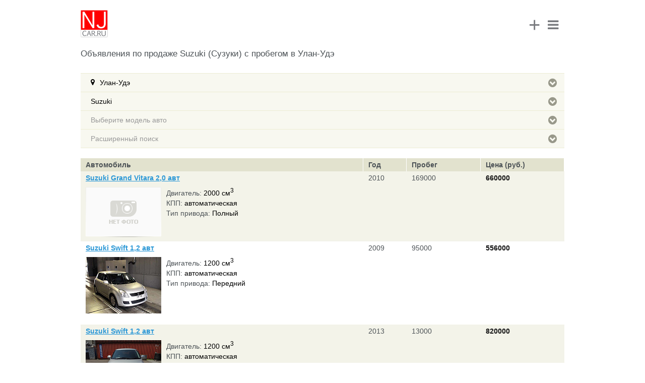

--- FILE ---
content_type: text/html; charset=utf-8
request_url: https://www.m.njcar.ru/prices-partners/Ulan-Ude/Suzuki/all/
body_size: 12620
content:
<!DOCTYPE html>
<html>
<head>

                <meta name="viewport" content="width=device-width, height=device-height, initial-scale=1.0, maximum-scale=1.0, target-densityDpi=device-dpi" />
    <link rel="shortcut icon" href="/favicon.ico" type="image/x-icon" />
            <link rel="canonical" href="https://www.njcar.ru/prices-partners/Ulan-Ude/Suzuki/all/">
    
    <title>Продажа  Suzuki (Сузуки) с пробегом  в Улан-Удэ</title>
                        <meta http-equiv="Content-Type" content="text/html; charset=utf-8" />
<meta name="keywords" content="Сузуки с пробегом в Улан-Удэ, Suzuki с пробегом, авто с пробегом в Улан-Удэ, продажа Сузуки с пробегом в Улан-Удэ, Купить Сузуки с пробегом в Улан-Удэ, Купить Suzuki в Улан-Удэ." />
<meta name="description" content="Автомобили Suzuki с пробегом в Улан-Удэ. Объявления по продаже подержанных автомобилей Сузуки в Улан-Удэ. Выгодная продажа б/у автомобилей в Улан-Удэ." />
<link href="/bitrix/templates/mobile/components/allbitrix/propsal.list.partners.chpu/list_cache/style.css?1474774657732" type="text/css"  rel="stylesheet" />
<link href="/bitrix/templates/.default/ajax/ajax.min.css?1474774657420" type="text/css"  rel="stylesheet" />
<link href="/bitrix/templates/mobile/font/style.css?147477465725823" type="text/css"  data-template-style="true"  rel="stylesheet" />
<link href="/bitrix/templates/mobile/font/afontgarde.css?14747746571577" type="text/css"  data-template-style="true"  rel="stylesheet" />
<link href="/bitrix/templates/mobile/js/formstyler/jquery.formstyler.css?147477465712363" type="text/css"  data-template-style="true"  rel="stylesheet" />
<link href="/bitrix/templates/mobile/media.css?14747746577041" type="text/css"  data-template-style="true"  rel="stylesheet" />
<link href="/bitrix/templates/mobile/js/owl.carousel.css?14747746574479" type="text/css"  data-template-style="true"  rel="stylesheet" />
<link href="/bitrix/templates/mobile/template_styles.css?155911778649521" type="text/css"  data-template-style="true"  rel="stylesheet" />
<script src="/bitrix/js/main/jquery/jquery-2.2.4.min.js?165872209485578"></script>
<script src="/bitrix/js/main/ajax.min.js?147477465522194"></script>


<script src="/bitrix/templates/mobile/site.js?14747746573343"></script>
<script src="/bitrix/templates/mobile/js/owl.carousel.min.js?147477465740401"></script>
<script src="/bitrix/templates/mobile/font/afontgarde.js?14747746577563"></script>
<script src="/bitrix/templates/mobile/js/formstyler/jquery.formstyler.min.js?147477465718342"></script>
<script src="/bitrix/templates/mobile/font/modernizr.fontface-generatedcontent.js?14747746572628"></script>
<script src="/bitrix/templates/mobile/components/allbitrix/propsal.list.partners.chpu/list_cache/script.js?14747746572930"></script>

    <script>
        AFontGarde( 'icomoon', '\uf0a9\uf055\uf0c9' );
    </script>
</head>
<body>

<!-- Yandex.Metrika counter -->
<script src="https://mc.yandex.ru/metrika/watch.js" type="text/javascript"></script>
<script type="text/javascript">
try {
    var yaCounter9787573 = new Ya.Metrika({
        id:9787573,
        clickmap:true,
        trackLinks:true,
        accurateTrackBounce:true
    });
} catch(e) { }
</script>
<noscript><div><img src="https://mc.yandex.ru/watch/9787573" style="position:absolute; left:-9999px;" alt="" /></div></noscript>
<!-- /Yandex.Metrika counter -->
<!-- Top.Mail.Ru counter -->
<script type="text/javascript">
    var _tmr = window._tmr || (window._tmr = []);
    _tmr.push({id: "1474617", type: "pageView", start: (new Date()).getTime()});
    (function (d, w, id) {
        if (d.getElementById(id)) return;
        var ts = d.createElement("script"); ts.type = "text/javascript"; ts.async = true; ts.id = id;
        ts.src = "https://top-fwz1.mail.ru/js/code.js";
        var f = function () {var s = d.getElementsByTagName("script")[0]; s.parentNode.insertBefore(ts, s);};
        if (w.opera == "[object Opera]") { d.addEventListener("DOMContentLoaded", f, false); } else { f(); }
    })(document, window, "tmr-code");
</script>
<noscript><div><img src="https://top-fwz1.mail.ru/counter?id=1474617;js=na" style="position:absolute;left:-9999px;" alt="Top.Mail.Ru" /></div></noscript>
<!-- /Top.Mail.Ru counter -->
<!--LiveInternet counter--><script type="text/javascript"><!--
new Image().src = "//counter.yadro.ru/hit?r"+
escape(document.referrer)+((typeof(screen)=="undefined")?"":
";s"+screen.width+"*"+screen.height+"*"+(screen.colorDepth?
screen.colorDepth:screen.pixelDepth))+";u"+escape(document.URL)+
";"+Math.random();//--></script><!--/LiveInternet-->


<div id="main">
        <div id="header">
        <div class="logo">
                        <a href="/"><img src="/bitrix/templates/mobile/images/logo_mobile.png" alt="NJCAR" /></a>
                    </div>
        <div class="menu_block">
            <a href="/add_proposal/" class="add_proposal_head_icon">+</a>
            <div class="menu_icon"><i class="fa fa-bars"></i></div>
            <div class="menu_cont">
                <div class="menu_shadow"></div>
                <div class="menu_cont_bg">
                    <div class="item_group">
                <div class="auth_block_cont">
<a href="/auth/" id="alx_auth_a">Мои объявления</a> | 
<a href="/auth/?register=yes" id="alx_auth_a_register">Регистрация</a>
</div>
                </div>
                    <div class="item_group">
                
<ul>

			<li><a href="/prices-partners/" class="selected">Продажа автомобилей</a></li>
		
			<li><a href="/reviews/">Отзывы</a></li>
		
			<li><a href="/russia/razborka/">Запчасти</a></li>
		
			<li><a href="/wiki/">Википедия</a></li>
		
			<li><a href="/add_proposal/">Подать объявление</a></li>
		

</ul>
                </div>
                    <div class="item_group">
                
<ul>

			<li><a href="/russia/avtoservis/">Автосервисы</a></li>
		
			<li><a href="/news_dealer/">Акции и скидки</a></li>
		
			<li><a href="/safety/">Краш-тесты</a></li>
		
			<li><a href="/articles/">Видео Тест Драйвы</a></li>
		
			<li><a href="/tires/">Шины и Диски</a></li>
		
			<li><a href="/fuel/">Расход топлива</a></li>
		
			<li><a href="/contacts/">Контакты</a></li>
		

</ul>
            </div>
                    </div>
                </div>
        </div>
    </div>
    <div id="content" class="workarea">
    	

<h1>Объявления по продаже  Suzuki (Сузуки) с пробегом в Улан-Удэ</h1>

	<div class="filter_mobile">


	<div class="item_filter">
					<a href="#" class="name_filter selected choose_city">Улан-Удэ<span class="icon-moon"></span></a>
				<div id="catalog_city" class="list_values" style="display:none">
			<div class="column">
				<ul class="mark-list">
																	<li>
						<div class="catalog_element">
														<span class="title_auto"><a title="Продажа автомобилей с пробегом  в Анапе" href="/prices-partners/Anapa/Suzuki/all/">Анапа</a></span>
													</div>
						</li>
																	<li>
						<div class="catalog_element">
														<span class="title_auto"><a title="Продажа автомобилей с пробегом  в Ангарске" href="/prices-partners/Angarsk/Suzuki/all/">Ангарск</a></span>
													</div>
						</li>
																	<li>
						<div class="catalog_element">
														<span class="title_auto"><a title="Продажа автомобилей с пробегом  в Архангельске" href="/prices-partners/Arhangelsk/Suzuki/all/">Архангельск</a></span>
													</div>
						</li>
																	<li>
						<div class="catalog_element">
														<span class="title_auto"><a title="Продажа автомобилей с пробегом  в Астрахани" href="/prices-partners/Astrahan/Suzuki/all/">Астрахань</a></span>
													</div>
						</li>
																	<li>
						<div class="catalog_element">
														<span class="title_auto"><a title="Продажа автомобилей с пробегом  в Барнауле" href="/prices-partners/Barnaul/Suzuki/all/">Барнаул</a></span>
													</div>
						</li>
																	<li>
						<div class="catalog_element">
														<span class="title_auto"><a title="Продажа автомобилей с пробегом  в Белгороде" href="/prices-partners/Belgorod/Suzuki/all/">Белгород</a></span>
													</div>
						</li>
																	<li>
						<div class="catalog_element">
														<span class="title_auto"><a title="Продажа автомобилей с пробегом  в Бийске" href="/prices-partners/Biysk/Suzuki/all/">Бийск</a></span>
													</div>
						</li>
																	<li>
						<div class="catalog_element">
														<span class="title_auto"><a title="Продажа автомобилей с пробегом  в Благовещенске" href="/prices-partners/Blagoveschensk/Suzuki/all/">Благовещенск</a></span>
													</div>
						</li>
																	<li>
						<div class="catalog_element">
														<span class="title_auto"><a title="Продажа автомобилей с пробегом  в Братске" href="/prices-partners/Bratsk/Suzuki/all/">Братск</a></span>
													</div>
						</li>
																	<li>
						<div class="catalog_element">
														<span class="title_auto"><a title="Продажа автомобилей с пробегом  в Брянске" href="/prices-partners/Bryansk/Suzuki/all/">Брянск</a></span>
													</div>
						</li>
																	<li>
						<div class="catalog_element">
														<span class="title_auto"><a title="Продажа автомобилей с пробегом  в Великом Новгороде" href="/prices-partners/Velikiy-Novgorod/Suzuki/all/">Великий Новгород</a></span>
													</div>
						</li>
																	<li>
						<div class="catalog_element">
														<span class="title_auto"><a title="Продажа автомобилей с пробегом  в Владивостоке" href="/prices-partners/Vladivostok/Suzuki/all/">Владивосток</a></span>
													</div>
						</li>
																	<li>
						<div class="catalog_element">
														<span class="title_auto"><a title="Продажа автомобилей с пробегом  в Владикавказе" href="/prices-partners/Vladikavkaz/Suzuki/all/">Владикавказ</a></span>
													</div>
						</li>
																	<li>
						<div class="catalog_element">
														<span class="title_auto"><a title="Продажа автомобилей с пробегом  в Владимире" href="/prices-partners/Vladimir/Suzuki/all/">Владимир</a></span>
													</div>
						</li>
																	<li>
						<div class="catalog_element">
														<span class="title_auto"><a title="Продажа автомобилей с пробегом  в Волгограде" href="/prices-partners/Volgograd/Suzuki/all/">Волгоград</a></span>
													</div>
						</li>
																	<li>
						<div class="catalog_element">
														<span class="title_auto"><a title="Продажа автомобилей с пробегом  в Волжском" href="/prices-partners/Volzhskiy/Suzuki/all/">Волжский</a></span>
													</div>
						</li>
																	<li>
						<div class="catalog_element">
														<span class="title_auto"><a title="Продажа автомобилей с пробегом  в Вологде" href="/prices-partners/Vologda/Suzuki/all/">Вологда</a></span>
													</div>
						</li>
																	<li>
						<div class="catalog_element">
														<span class="title_auto"><a title="Продажа автомобилей с пробегом  в Воронеже" href="/prices-partners/Voronezh/Suzuki/all/">Воронеж</a></span>
													</div>
						</li>
																	<li>
						<div class="catalog_element">
														<span class="title_auto"><a title="Продажа автомобилей с пробегом  в Грозном" href="/prices-partners/Groznyi/Suzuki/all/">Грозный</a></span>
													</div>
						</li>
																	<li>
						<div class="catalog_element">
														<span class="title_auto"><a title="Продажа автомобилей с пробегом  в Дзержинске" href="/prices-partners/Dzerzhinsk/Suzuki/all/">Дзержинск</a></span>
													</div>
						</li>
																	<li>
						<div class="catalog_element">
														<span class="title_auto"><a title="Продажа автомобилей с пробегом  в Екатеринбурге" href="/prices-partners/Ekaterinburg/Suzuki/all/">Екатеринбург</a></span>
													</div>
						</li>
																	<li>
						<div class="catalog_element">
														<span class="title_auto"><a title="Продажа автомобилей с пробегом  в Иваново" href="/prices-partners/Ivanovo/Suzuki/all/">Иваново</a></span>
													</div>
						</li>
																	<li>
						<div class="catalog_element">
														<span class="title_auto"><a title="Продажа автомобилей с пробегом  в Ижевске" href="/prices-partners/Izhevsk/Suzuki/all/">Ижевск</a></span>
													</div>
						</li>
																</ul>
					<ul class="mark-list">
												<li>
						<div class="catalog_element">
														<span class="title_auto"><a title="Продажа автомобилей с пробегом  в Иркутске" href="/prices-partners/Irkutsk/Suzuki/all/">Иркутск</a></span>
													</div>
						</li>
																	<li>
						<div class="catalog_element">
														<span class="title_auto"><a title="Продажа автомобилей с пробегом  в Йошкар-Оле" href="/prices-partners/Ioshkarola/Suzuki/all/">Йошкар-Ола</a></span>
													</div>
						</li>
																	<li>
						<div class="catalog_element">
														<span class="title_auto"><a title="Продажа автомобилей с пробегом  в Казани" href="/prices-partners/Kazan/Suzuki/all/">Казань</a></span>
													</div>
						</li>
																	<li>
						<div class="catalog_element">
														<span class="title_auto"><a title="Продажа автомобилей с пробегом  в Калининграде" href="/prices-partners/Kaliningrad/Suzuki/all/">Калининград</a></span>
													</div>
						</li>
																	<li>
						<div class="catalog_element">
														<span class="title_auto"><a title="Продажа автомобилей с пробегом  в Калуге" href="/prices-partners/Kaluga/Suzuki/all/">Калуга</a></span>
													</div>
						</li>
																	<li>
						<div class="catalog_element">
														<span class="title_auto"><a title="Продажа автомобилей с пробегом  в Кемерово" href="/prices-partners/Kemerovo/Suzuki/all/">Кемерово</a></span>
													</div>
						</li>
																	<li>
						<div class="catalog_element">
														<span class="title_auto"><a title="Продажа автомобилей с пробегом  в Кирове" href="/prices-partners/Kirov/Suzuki/all/">Киров</a></span>
													</div>
						</li>
																	<li>
						<div class="catalog_element">
														<span class="title_auto"><a title="Продажа автомобилей с пробегом  в Костроме" href="/prices-partners/Kostroma/Suzuki/all/">Кострома</a></span>
													</div>
						</li>
																	<li>
						<div class="catalog_element">
														<span class="title_auto"><a title="Продажа автомобилей с пробегом  в Краснодаре" href="/prices-partners/Krasnodar/Suzuki/all/">Краснодар</a></span>
													</div>
						</li>
																	<li>
						<div class="catalog_element">
														<span class="title_auto"><a title="Продажа автомобилей с пробегом  в Красноярске" href="/prices-partners/Krasnoyarsk/Suzuki/all/">Красноярск</a></span>
													</div>
						</li>
																	<li>
						<div class="catalog_element">
														<span class="title_auto"><a title="Продажа автомобилей с пробегом  в Кургане" href="/prices-partners/Kurgan/Suzuki/all/">Курган</a></span>
													</div>
						</li>
																	<li>
						<div class="catalog_element">
														<span class="title_auto"><a title="Продажа автомобилей с пробегом  в Курске" href="/prices-partners/Kursk/Suzuki/all/">Курск</a></span>
													</div>
						</li>
																	<li>
						<div class="catalog_element">
														<span class="title_auto"><a title="Продажа автомобилей с пробегом  в Кызыле" href="/prices-partners/Kyzyl/Suzuki/all/">Кызыл</a></span>
													</div>
						</li>
																	<li>
						<div class="catalog_element">
														<span class="title_auto"><a title="Продажа автомобилей с пробегом  в Липецке" href="/prices-partners/Lipetsk/Suzuki/all/">Липецк</a></span>
													</div>
						</li>
																	<li>
						<div class="catalog_element">
														<span class="title_auto"><a title="Продажа автомобилей с пробегом  в Магадане" href="/prices-partners/Magadan/Suzuki/all/">Магадан</a></span>
													</div>
						</li>
																	<li>
						<div class="catalog_element">
														<span class="title_auto"><a title="Продажа автомобилей с пробегом  в Магнитогорске" href="/prices-partners/Magnitogorsk/Suzuki/all/">Магнитогорск</a></span>
													</div>
						</li>
																	<li>
						<div class="catalog_element">
														<span class="title_auto"><a title="Продажа автомобилей с пробегом  в Майкопе" href="/prices-partners/Maykop/Suzuki/all/">Майкоп</a></span>
													</div>
						</li>
																	<li>
						<div class="catalog_element">
														<span class="title_auto"><a title="Продажа автомобилей с пробегом  в Махачкале" href="/prices-partners/Mahachkala/Suzuki/all/">Махачкала</a></span>
													</div>
						</li>
																	<li>
						<div class="catalog_element">
														<span class="title_auto"><a title="Продажа автомобилей с пробегом  в Москве" href="/prices-partners/Moscow/Suzuki/all/">Москва</a></span>
													</div>
						</li>
																	<li>
						<div class="catalog_element">
														<span class="title_auto"><a title="Продажа автомобилей с пробегом  в Мурманске" href="/prices-partners/Murmansk/Suzuki/all/">Мурманск</a></span>
													</div>
						</li>
																	<li>
						<div class="catalog_element">
														<span class="title_auto"><a title="Продажа автомобилей с пробегом  в Набережных Челнах" href="/prices-partners/Naberezhnye_CHelny/Suzuki/all/">Набережные Челны</a></span>
													</div>
						</li>
																	<li>
						<div class="catalog_element">
														<span class="title_auto"><a title="Продажа автомобилей с пробегом  в Нальчике" href="/prices-partners/Nalchik/Suzuki/all/">Нальчик</a></span>
													</div>
						</li>
																	<li>
						<div class="catalog_element">
														<span class="title_auto"><a title="Продажа автомобилей с пробегом  в Нижнем Новгороде" href="/prices-partners/Nizhni%20Novgorod/Suzuki/all/">Нижний Новгород</a></span>
													</div>
						</li>
																</ul>
					</div>
					<div class=column>
					<ul class="mark-list">
												<li>
						<div class="catalog_element">
														<span class="title_auto"><a title="Продажа автомобилей с пробегом  в Нижнем Тагиле" href="/prices-partners/Nizhniy-tagil/Suzuki/all/">Нижний Тагил</a></span>
													</div>
						</li>
																	<li>
						<div class="catalog_element">
														<span class="title_auto"><a title="Продажа автомобилей с пробегом  в Новгороде" href="/prices-partners/Novgorod/Suzuki/all/">Новгород</a></span>
													</div>
						</li>
																	<li>
						<div class="catalog_element">
														<span class="title_auto"><a title="Продажа автомобилей с пробегом  в Новокузнецке" href="/prices-partners/Novokuznetsk/Suzuki/all/">Новокузнецк</a></span>
													</div>
						</li>
																	<li>
						<div class="catalog_element">
														<span class="title_auto"><a title="Продажа автомобилей с пробегом  в Новосибирске" href="/prices-partners/Novosibirsk/Suzuki/all/">Новосибирск</a></span>
													</div>
						</li>
																	<li>
						<div class="catalog_element">
														<span class="title_auto"><a title="Продажа автомобилей с пробегом  в Омске" href="/prices-partners/Omsk/Suzuki/all/">Омск</a></span>
													</div>
						</li>
																	<li>
						<div class="catalog_element">
														<span class="title_auto"><a title="Продажа автомобилей с пробегом  в Орле" href="/prices-partners/Orel/Suzuki/all/">Орeл</a></span>
													</div>
						</li>
																	<li>
						<div class="catalog_element">
														<span class="title_auto"><a title="Продажа автомобилей с пробегом  в Оренбурге" href="/prices-partners/Orenburg/Suzuki/all/">Оренбург</a></span>
													</div>
						</li>
																	<li>
						<div class="catalog_element">
														<span class="title_auto"><a title="Продажа автомобилей с пробегом  в Пензе" href="/prices-partners/Penza/Suzuki/all/">Пенза</a></span>
													</div>
						</li>
																	<li>
						<div class="catalog_element">
														<span class="title_auto"><a title="Продажа автомобилей с пробегом  в Перми" href="/prices-partners/Perm/Suzuki/all/">Пермь</a></span>
													</div>
						</li>
																	<li>
						<div class="catalog_element">
														<span class="title_auto"><a title="Продажа автомобилей с пробегом  в Петрозаводске" href="/prices-partners/Petrozavodsk/Suzuki/all/">Петрозаводск</a></span>
													</div>
						</li>
																	<li>
						<div class="catalog_element">
														<span class="title_auto"><a title="Продажа автомобилей с пробегом  в Петропавловске-Камчатском" href="/prices-partners/Petropavlovsk-Kamchatskiy/Suzuki/all/">Петропавловск-Камчатский</a></span>
													</div>
						</li>
																	<li>
						<div class="catalog_element">
														<span class="title_auto"><a title="Продажа автомобилей с пробегом  в Пскове" href="/prices-partners/Pskov/Suzuki/all/">Псков</a></span>
													</div>
						</li>
																	<li>
						<div class="catalog_element">
														<span class="title_auto"><a title="Продажа автомобилей с пробегом  в Ростове-на-Дону" href="/prices-partners/Rostov-ON-Don/Suzuki/all/">Ростов-на-Дону</a></span>
													</div>
						</li>
																	<li>
						<div class="catalog_element">
														<span class="title_auto"><a title="Продажа автомобилей с пробегом  в Рязани" href="/prices-partners/Ryazan/Suzuki/all/">Рязань</a></span>
													</div>
						</li>
																	<li>
						<div class="catalog_element">
														<span class="title_auto"><a title="Продажа автомобилей с пробегом  в Самаре" href="/prices-partners/Samara/Suzuki/all/">Самара</a></span>
													</div>
						</li>
																	<li>
						<div class="catalog_element">
														<span class="title_auto"><a title="Продажа автомобилей с пробегом  в Санкт-Петербурге" href="/prices-partners/Saint-Petersburg/Suzuki/all/">Санкт-Петербург</a></span>
													</div>
						</li>
																	<li>
						<div class="catalog_element">
														<span class="title_auto"><a title="Продажа автомобилей с пробегом  в Саранске" href="/prices-partners/Saransk/Suzuki/all/">Саранск</a></span>
													</div>
						</li>
																	<li>
						<div class="catalog_element">
														<span class="title_auto"><a title="Продажа автомобилей с пробегом  в Саратове" href="/prices-partners/Saratov/Suzuki/all/">Саратов</a></span>
													</div>
						</li>
																	<li>
						<div class="catalog_element">
														<span class="title_auto"><a title="Продажа автомобилей с пробегом  в Севастополе" href="/prices-partners/Sevastopol/Suzuki/all/">Севастополь</a></span>
													</div>
						</li>
																	<li>
						<div class="catalog_element">
														<span class="title_auto"><a title="Продажа автомобилей с пробегом  в Симферополе" href="/prices-partners/Simferopol/Suzuki/all/">Симферополь</a></span>
													</div>
						</li>
																	<li>
						<div class="catalog_element">
														<span class="title_auto"><a title="Продажа автомобилей с пробегом  в Смоленске" href="/prices-partners/Smolensk/Suzuki/all/">Смоленск</a></span>
													</div>
						</li>
																	<li>
						<div class="catalog_element">
														<span class="title_auto"><a title="Продажа автомобилей с пробегом  в Сочи" href="/prices-partners/Sochi/Suzuki/all/">Сочи</a></span>
													</div>
						</li>
																	<li>
						<div class="catalog_element">
														<span class="title_auto"><a title="Продажа автомобилей с пробегом  в Ставрополе" href="/prices-partners/Stavropol/Suzuki/all/">Ставрополь</a></span>
													</div>
						</li>
																</ul>
					<ul class="mark-list">
												<li>
						<div class="catalog_element">
														<span class="title_auto"><a title="Продажа автомобилей с пробегом  в Стерлитамаке" href="/prices-partners/Sterlitamak/Suzuki/all/">Стерлитамак</a></span>
													</div>
						</li>
																	<li>
						<div class="catalog_element">
														<span class="title_auto"><a title="Продажа автомобилей с пробегом  в Сургуте" href="/prices-partners/Surgut/Suzuki/all/">Сургут</a></span>
													</div>
						</li>
																	<li>
						<div class="catalog_element">
														<span class="title_auto"><a title="Продажа автомобилей с пробегом  в Сыктывкаре" href="/prices-partners/Syktyvkar/Suzuki/all/">Сыктывкар</a></span>
													</div>
						</li>
																	<li>
						<div class="catalog_element">
														<span class="title_auto"><a title="Продажа автомобилей с пробегом  в Тамбове" href="/prices-partners/Tambov/Suzuki/all/">Тамбов</a></span>
													</div>
						</li>
																	<li>
						<div class="catalog_element">
														<span class="title_auto"><a title="Продажа автомобилей с пробегом  в Твери" href="/prices-partners/Tver/Suzuki/all/">Тверь</a></span>
													</div>
						</li>
																	<li>
						<div class="catalog_element">
														<span class="title_auto"><a title="Продажа автомобилей с пробегом  в Тольятти" href="/prices-partners/Tolyatti/Suzuki/all/">Тольятти</a></span>
													</div>
						</li>
																	<li>
						<div class="catalog_element">
														<span class="title_auto"><a title="Продажа автомобилей с пробегом  в Томске" href="/prices-partners/Tomsk/Suzuki/all/">Томск</a></span>
													</div>
						</li>
																	<li>
						<div class="catalog_element">
														<span class="title_auto"><a title="Продажа автомобилей с пробегом  в Туле" href="/prices-partners/Tula/Suzuki/all/">Тула</a></span>
													</div>
						</li>
																	<li>
						<div class="catalog_element">
														<span class="title_auto"><a title="Продажа автомобилей с пробегом  в Тюмени" href="/prices-partners/Tjumen/Suzuki/all/">Тюмень</a></span>
													</div>
						</li>
																	<li>
						<div class="catalog_element">
														<span class="title_auto"><a title="Продажа автомобилей с пробегом  в Улан-Удэ" href="/prices-partners/Ulan-Ude/Suzuki/all/" class="selected">Улан-Удэ</a></span>
													</div>
						</li>
																	<li>
						<div class="catalog_element">
														<span class="title_auto"><a title="Продажа автомобилей с пробегом  в Ульяновске" href="/prices-partners/Ulyanovsk/Suzuki/all/">Ульяновск</a></span>
													</div>
						</li>
																	<li>
						<div class="catalog_element">
														<span class="title_auto"><a title="Продажа автомобилей с пробегом  в Уссурийске" href="/prices-partners/Ussuriisk/Suzuki/all/">Уссурийск</a></span>
													</div>
						</li>
																	<li>
						<div class="catalog_element">
														<span class="title_auto"><a title="Продажа автомобилей с пробегом  в Уфе" href="/prices-partners/Ufa/Suzuki/all/">Уфа</a></span>
													</div>
						</li>
																	<li>
						<div class="catalog_element">
														<span class="title_auto"><a title="Продажа автомобилей с пробегом  в Хабаровске" href="/prices-partners/Habarovsk/Suzuki/all/">Хабаровск</a></span>
													</div>
						</li>
																	<li>
						<div class="catalog_element">
														<span class="title_auto"><a title="Продажа автомобилей с пробегом  в Чебоксарах" href="/prices-partners/Cheboksary/Suzuki/all/">Чебоксары</a></span>
													</div>
						</li>
																	<li>
						<div class="catalog_element">
														<span class="title_auto"><a title="Продажа автомобилей с пробегом  в Челябинске" href="/prices-partners/Chelyabinsk/Suzuki/all/">Челябинск</a></span>
													</div>
						</li>
																	<li>
						<div class="catalog_element">
														<span class="title_auto"><a title="Продажа автомобилей с пробегом  в Чите" href="/prices-partners/chita/Suzuki/all/">Чита</a></span>
													</div>
						</li>
																	<li>
						<div class="catalog_element">
														<span class="title_auto"><a title="Продажа автомобилей с пробегом  в Элисте" href="/prices-partners/Elista/Suzuki/all/">Элиста</a></span>
													</div>
						</li>
																	<li>
						<div class="catalog_element">
														<span class="title_auto"><a title="Продажа автомобилей с пробегом  в Южно-Сахалинске" href="/prices-partners/Yuzhno-Sahalinsk/Suzuki/all/">Южно-Сахалинск</a></span>
													</div>
						</li>
																	<li>
						<div class="catalog_element">
														<span class="title_auto"><a title="Продажа автомобилей с пробегом  в Якутске" href="/prices-partners/Yakutsk/Suzuki/all/">Якутск</a></span>
													</div>
						</li>
																	<li>
						<div class="catalog_element">
														<span class="title_auto"><a title="Продажа автомобилей с пробегом  в Ярославле" href="/prices-partners/Yaroslavl/Suzuki/all/">Ярославль</a></span>
													</div>
						</li>
									</ul>
			</div>
		</div>
	</div>



<div class="item_filter">
			<a href="#" class="name_filter selected choose_manuf">Suzuki<span class="icon-moon"></span></a>
	

<div id="catalog_manuf" class="list_values" style="display:none;">
<div class="column">
<ul class="mark-list">
			<li>
	<div class="catalog_element">
				<span class="title_auto"><a title="Продажа автомобилей Acura с пробегом  в России" href="/prices-partners/Ulan-Ude/Acura/all/">Acura</a></span>
				
	</div>
	</li>
			<li>
	<div class="catalog_element">
				<span class="title_auto"><a title="Продажа автомобилей Alfa Romeo с пробегом  в России" href="/prices-partners/Ulan-Ude/Alfa-Romeo/all/">Alfa Romeo</a></span>
				
	</div>
	</li>
			<li>
	<div class="catalog_element">
				<span class="title_auto"><a title="Продажа автомобилей Aston Martin с пробегом  в России" href="/prices-partners/Ulan-Ude/Aston-Martin/all/">Aston Martin</a></span>
				
	</div>
	</li>
			<li>
	<div class="catalog_element">
				<span class="title_auto"><a title="Продажа автомобилей Audi с пробегом  в России" href="/prices-partners/Ulan-Ude/Audi/all/">Audi</a></span>
				
	</div>
	</li>
			<li>
	<div class="catalog_element">
				<span class="title_auto"><a title="Продажа автомобилей Bentley с пробегом  в России" href="/prices-partners/Ulan-Ude/Bentley/all/">Bentley</a></span>
				
	</div>
	</li>
			<li>
	<div class="catalog_element">
				<span class="title_auto"><a title="Продажа автомобилей BMW с пробегом  в России" href="/prices-partners/Ulan-Ude/BMW/all/">BMW</a></span>
				
	</div>
	</li>
			<li>
	<div class="catalog_element">
				<span class="title_auto"><a title="Продажа автомобилей Buick с пробегом  в России" href="/prices-partners/Ulan-Ude/Buick/all/">Buick</a></span>
				
	</div>
	</li>
			<li>
	<div class="catalog_element">
				<span class="title_auto"><a title="Продажа автомобилей Cadillac с пробегом  в России" href="/prices-partners/Ulan-Ude/Cadillac/all/">Cadillac</a></span>
				
	</div>
	</li>
			<li>
	<div class="catalog_element">
				<span class="title_auto"><a title="Продажа автомобилей Chery с пробегом  в России" href="/prices-partners/Ulan-Ude/Chery/all/">Chery</a></span>
				
	</div>
	</li>
			<li>
	<div class="catalog_element">
				<span class="title_auto"><a title="Продажа автомобилей Chevrolet с пробегом  в России" href="/prices-partners/Ulan-Ude/Chevrolet/all/">Chevrolet</a></span>
				
	</div>
	</li>
			<li>
	<div class="catalog_element">
				<span class="title_auto"><a title="Продажа автомобилей Chrysler с пробегом  в России" href="/prices-partners/Ulan-Ude/Chrysler/all/">Chrysler</a></span>
				
	</div>
	</li>
			<li>
	<div class="catalog_element">
				<span class="title_auto"><a title="Продажа автомобилей Citroen с пробегом  в России" href="/prices-partners/Ulan-Ude/Citroen/all/">Citroen</a></span>
				
	</div>
	</li>
			<li>
	<div class="catalog_element">
				<span class="title_auto"><a title="Продажа автомобилей Dacia с пробегом  в России" href="/prices-partners/Ulan-Ude/Dacia/all/">Dacia</a></span>
				
	</div>
	</li>
			<li>
	<div class="catalog_element">
				<span class="title_auto"><a title="Продажа автомобилей Daewoo с пробегом  в России" href="/prices-partners/Ulan-Ude/Daewoo/all/">Daewoo</a></span>
				
	</div>
	</li>
			<li>
	<div class="catalog_element">
				<span class="title_auto"><a title="Продажа автомобилей Daihatsu с пробегом  в России" href="/prices-partners/Ulan-Ude/Daihatsu/all/">Daihatsu</a></span>
				
	</div>
	</li>
			<li>
	<div class="catalog_element">
				<span class="title_auto"><a title="Продажа автомобилей Datsun с пробегом  в России" href="/prices-partners/Ulan-Ude/Datsun/all/">Datsun</a></span>
				
	</div>
	</li>
			</ul>
	<ul class="mark-list">
			<li>
	<div class="catalog_element">
				<span class="title_auto"><a title="Продажа автомобилей Dodge с пробегом  в России" href="/prices-partners/Ulan-Ude/Dodge/all/">Dodge</a></span>
				
	</div>
	</li>
			<li>
	<div class="catalog_element">
				<span class="title_auto"><a title="Продажа автомобилей Ferrari с пробегом  в России" href="/prices-partners/Ulan-Ude/Ferrari/all/">Ferrari</a></span>
				
	</div>
	</li>
			<li>
	<div class="catalog_element">
				<span class="title_auto"><a title="Продажа автомобилей Fiat с пробегом  в России" href="/prices-partners/Ulan-Ude/Fiat/all/">Fiat</a></span>
				
	</div>
	</li>
			<li>
	<div class="catalog_element">
				<span class="title_auto"><a title="Продажа автомобилей Ford с пробегом  в России" href="/prices-partners/Ulan-Ude/Ford/all/">Ford</a></span>
				
	</div>
	</li>
			<li>
	<div class="catalog_element">
				<span class="title_auto"><a title="Продажа автомобилей GAZ с пробегом  в России" href="/prices-partners/Ulan-Ude/GAZ/all/">GAZ</a></span>
				
	</div>
	</li>
			<li>
	<div class="catalog_element">
				<span class="title_auto"><a title="Продажа автомобилей Geely с пробегом  в России" href="/prices-partners/Ulan-Ude/Geely/all/">Geely</a></span>
				
	</div>
	</li>
			<li>
	<div class="catalog_element">
				<span class="title_auto"><a title="Продажа автомобилей Great Wall с пробегом  в России" href="/prices-partners/Ulan-Ude/Great-Wall/all/">Great Wall</a></span>
				
	</div>
	</li>
			<li>
	<div class="catalog_element">
				<span class="title_auto"><a title="Продажа автомобилей Honda с пробегом  в России" href="/prices-partners/Ulan-Ude/Honda/all/">Honda</a></span>
				
	</div>
	</li>
			<li>
	<div class="catalog_element">
				<span class="title_auto"><a title="Продажа автомобилей Hummer с пробегом  в России" href="/prices-partners/Ulan-Ude/Hummer/all/">Hummer</a></span>
				
	</div>
	</li>
			<li>
	<div class="catalog_element">
				<span class="title_auto"><a title="Продажа автомобилей Hyundai с пробегом  в России" href="/prices-partners/Ulan-Ude/Hyundai/all/">Hyundai</a></span>
				
	</div>
	</li>
			<li>
	<div class="catalog_element">
				<span class="title_auto"><a title="Продажа автомобилей Infiniti с пробегом  в России" href="/prices-partners/Ulan-Ude/Infiniti/all/">Infiniti</a></span>
				
	</div>
	</li>
			<li>
	<div class="catalog_element">
				<span class="title_auto"><a title="Продажа автомобилей Jaguar с пробегом  в России" href="/prices-partners/Ulan-Ude/Jaguar/all/">Jaguar</a></span>
				
	</div>
	</li>
			<li>
	<div class="catalog_element">
				<span class="title_auto"><a title="Продажа автомобилей Jeep с пробегом  в России" href="/prices-partners/Ulan-Ude/Jeep/all/">Jeep</a></span>
				
	</div>
	</li>
			<li>
	<div class="catalog_element">
				<span class="title_auto"><a title="Продажа автомобилей Kia с пробегом  в России" href="/prices-partners/Ulan-Ude/Kia/all/">Kia</a></span>
				
	</div>
	</li>
			<li>
	<div class="catalog_element">
				<span class="title_auto"><a title="Продажа автомобилей Lada с пробегом  в России" href="/prices-partners/Ulan-Ude/Lada/all/">Lada</a></span>
				
	</div>
	</li>
			<li>
	<div class="catalog_element">
				<span class="title_auto"><a title="Продажа автомобилей Lamborghini с пробегом  в России" href="/prices-partners/Ulan-Ude/Lamborghini/all/">Lamborghini</a></span>
				
	</div>
	</li>
			</ul>
	</div>
	<div class=column>
	<ul class="mark-list">
			<li>
	<div class="catalog_element">
				<span class="title_auto"><a title="Продажа автомобилей Land Rover с пробегом  в России" href="/prices-partners/Ulan-Ude/Land-Rover/all/">Land Rover</a></span>
				
	</div>
	</li>
			<li>
	<div class="catalog_element">
				<span class="title_auto"><a title="Продажа автомобилей Lexus с пробегом  в России" href="/prices-partners/Ulan-Ude/Lexus/all/">Lexus</a></span>
				
	</div>
	</li>
			<li>
	<div class="catalog_element">
				<span class="title_auto"><a title="Продажа автомобилей Lifan с пробегом  в России" href="/prices-partners/Ulan-Ude/Lifan/all/">Lifan</a></span>
				
	</div>
	</li>
			<li>
	<div class="catalog_element">
				<span class="title_auto"><a title="Продажа автомобилей Lincoln с пробегом  в России" href="/prices-partners/Ulan-Ude/Lincoln/all/">Lincoln</a></span>
				
	</div>
	</li>
			<li>
	<div class="catalog_element">
				<span class="title_auto"><a title="Продажа автомобилей Mazda с пробегом  в России" href="/prices-partners/Ulan-Ude/Mazda/all/">Mazda</a></span>
				
	</div>
	</li>
			<li>
	<div class="catalog_element">
				<span class="title_auto"><a title="Продажа автомобилей Mercedes-Benz с пробегом  в России" href="/prices-partners/Ulan-Ude/MercedesBenz/all/">Mercedes-Benz</a></span>
				
	</div>
	</li>
			<li>
	<div class="catalog_element">
				<span class="title_auto"><a title="Продажа автомобилей Mini с пробегом  в России" href="/prices-partners/Ulan-Ude/Mini/all/">Mini</a></span>
				
	</div>
	</li>
			<li>
	<div class="catalog_element">
				<span class="title_auto"><a title="Продажа автомобилей Mitsubishi с пробегом  в России" href="/prices-partners/Ulan-Ude/Mitsubishi/all/">Mitsubishi</a></span>
				
	</div>
	</li>
			<li>
	<div class="catalog_element">
				<span class="title_auto"><a title="Продажа автомобилей Nissan с пробегом  в России" href="/prices-partners/Ulan-Ude/Nissan/all/">Nissan</a></span>
				
	</div>
	</li>
			<li>
	<div class="catalog_element">
				<span class="title_auto"><a title="Продажа автомобилей Opel с пробегом  в России" href="/prices-partners/Ulan-Ude/Opel/all/">Opel</a></span>
				
	</div>
	</li>
			<li>
	<div class="catalog_element">
				<span class="title_auto"><a title="Продажа автомобилей Peugeot с пробегом  в России" href="/prices-partners/Ulan-Ude/Peugeot/all/">Peugeot</a></span>
				
	</div>
	</li>
			<li>
	<div class="catalog_element">
				<span class="title_auto"><a title="Продажа автомобилей Pontiac с пробегом  в России" href="/prices-partners/Ulan-Ude/Pontiac/all/">Pontiac</a></span>
				
	</div>
	</li>
			<li>
	<div class="catalog_element">
				<span class="title_auto"><a title="Продажа автомобилей Porsche с пробегом  в России" href="/prices-partners/Ulan-Ude/Porsche/all/">Porsche</a></span>
				
	</div>
	</li>
			<li>
	<div class="catalog_element">
				<span class="title_auto"><a title="Продажа автомобилей Ravon с пробегом  в России" href="/prices-partners/Ulan-Ude/Ravon/all/">Ravon</a></span>
				
	</div>
	</li>
			<li>
	<div class="catalog_element">
				<span class="title_auto"><a title="Продажа автомобилей Renault с пробегом  в России" href="/prices-partners/Ulan-Ude/Renault/all/">Renault</a></span>
				
	</div>
	</li>
			<li>
	<div class="catalog_element">
				<span class="title_auto"><a title="Продажа автомобилей Rolls Royce с пробегом  в России" href="/prices-partners/Ulan-Ude/Rolls-Royce/all/">Rolls Royce</a></span>
				
	</div>
	</li>
			</ul>
	<ul class="mark-list">
			<li>
	<div class="catalog_element">
				<span class="title_auto"><a title="Продажа автомобилей Saab с пробегом  в России" href="/prices-partners/Ulan-Ude/Saab/all/">Saab</a></span>
				
	</div>
	</li>
			<li>
	<div class="catalog_element">
				<span class="title_auto"><a title="Продажа автомобилей Seat с пробегом  в России" href="/prices-partners/Ulan-Ude/Seat/all/">Seat</a></span>
				
	</div>
	</li>
			<li>
	<div class="catalog_element">
				<span class="title_auto"><a title="Продажа автомобилей Skoda с пробегом  в России" href="/prices-partners/Ulan-Ude/Skoda/all/">Skoda</a></span>
				
	</div>
	</li>
			<li>
	<div class="catalog_element">
				<span class="title_auto"><a title="Продажа автомобилей Smart с пробегом  в России" href="/prices-partners/Ulan-Ude/Smart/all/">Smart</a></span>
				
	</div>
	</li>
			<li>
	<div class="catalog_element">
				<span class="title_auto"><a title="Продажа автомобилей SsangYong с пробегом  в России" href="/prices-partners/Ulan-Ude/SsangYong/all/">SsangYong</a></span>
				
	</div>
	</li>
			<li>
	<div class="catalog_element">
				<span class="title_auto"><a title="Продажа автомобилей Subaru с пробегом  в России" href="/prices-partners/Ulan-Ude/Subaru/all/">Subaru</a></span>
				
	</div>
	</li>
			<li>
	<div class="catalog_element">
				<span class="title_auto"><a title="Продажа автомобилей Suzuki с пробегом  в России" href="/prices-partners/Ulan-Ude/Suzuki/all/" class="selected">Suzuki</a></span>
				
	</div>
	</li>
			<li>
	<div class="catalog_element">
				<span class="title_auto"><a title="Продажа автомобилей Toyota с пробегом  в России" href="/prices-partners/Ulan-Ude/Toyota/all/">Toyota</a></span>
				
	</div>
	</li>
			<li>
	<div class="catalog_element">
				<span class="title_auto"><a title="Продажа автомобилей Volkswagen с пробегом  в России" href="/prices-partners/Ulan-Ude/Volkswagen/all/">Volkswagen</a></span>
				
	</div>
	</li>
			<li>
	<div class="catalog_element">
				<span class="title_auto"><a title="Продажа автомобилей Volvo с пробегом  в России" href="/prices-partners/Ulan-Ude/Volvo/all/">Volvo</a></span>
				
	</div>
	</li>
			<li>
	<div class="catalog_element">
				<span class="title_auto"><a title="Продажа автомобилей ЗАЗ с пробегом  в России" href="/prices-partners/Ulan-Ude/zaz/all/">ЗАЗ</a></span>
				
	</div>
	</li>
			<li>
	<div class="catalog_element">
				<span class="title_auto"><a title="Продажа автомобилей ИЖ с пробегом  в России" href="/prices-partners/Ulan-Ude/izh/all/">ИЖ</a></span>
				
	</div>
	</li>
			<li>
	<div class="catalog_element">
				<span class="title_auto"><a title="Продажа автомобилей Москвич с пробегом  в России" href="/prices-partners/Ulan-Ude/moskvich/all/">Москвич</a></span>
				
	</div>
	</li>
			<li>
	<div class="catalog_element">
				<span class="title_auto"><a title="Продажа автомобилей ТагАЗ с пробегом  в России" href="/prices-partners/Ulan-Ude/tagaz/all/">ТагАЗ</a></span>
				
	</div>
	</li>
			<li>
	<div class="catalog_element">
				<span class="title_auto"><a title="Продажа автомобилей УАЗ с пробегом  в России" href="/prices-partners/Ulan-Ude/uaz/all/">УАЗ</a></span>
				
	</div>
	</li>
</ul>
</div>
<div class="section_choose">
		<ul>
			<li><a href="/prices-partners/Ulan-Ude/Suzuki/new/">Новые автомобили</a></li>
			<li class="sel"><a href="/prices-partners/Ulan-Ude/Suzuki/all/">Авто с пробегом</a></li>
		</ul>
</div>
</div>
</div>

</div>
    <div class="filter_mobile model_filter">
    
            <div class="item_filter">
                                    <a href="#" class="name_filter choose_model">Выберите модель авто<span class="icon-moon"></span></a>
                
                <div id="catalog_model" class="list_values" style="display:none;">
                    <div class="column">
                        <ul class="mark-list">
                                                                                    <li>
                                <div class="catalog_element">
                                                                            <span class="title_auto"><a
                                                title="Продажа автомобилей Suzuki Aerio с пробегом  в Улан-Удэ"
                                                href="/prices-partners/Ulan-Ude/Suzuki/Aerio/all/">Aerio</a></span>
                                                                    </div>
                            </li>
                                                                                    <li>
                                <div class="catalog_element">
                                                                            <span class="title_auto"><a
                                                title="Продажа автомобилей Suzuki Alto с пробегом  в Улан-Удэ"
                                                href="/prices-partners/Ulan-Ude/Suzuki/Alto/all/">Alto</a></span>
                                                                    </div>
                            </li>
                                                                                    <li>
                                <div class="catalog_element">
                                                                            <span class="title_auto"><a
                                                title="Продажа автомобилей Suzuki Baleno с пробегом  в Улан-Удэ"
                                                href="/prices-partners/Ulan-Ude/Suzuki/Baleno/all/">Baleno</a></span>
                                                                    </div>
                            </li>
                                                                                    <li>
                                <div class="catalog_element">
                                                                            <span class="title_auto"><a
                                                title="Продажа автомобилей Suzuki Cultus с пробегом  в Улан-Удэ"
                                                href="/prices-partners/Ulan-Ude/Suzuki/Cultus/all/">Cultus</a></span>
                                                                    </div>
                            </li>
                                                                                    <li>
                                <div class="catalog_element">
                                                                            <span class="title_auto"><a
                                                title="Продажа автомобилей Suzuki Escudo с пробегом  в Улан-Удэ"
                                                href="/prices-partners/Ulan-Ude/Suzuki/Escudo/all/">Escudo</a></span>
                                                                    </div>
                            </li>
                                                                                    <li>
                                <div class="catalog_element">
                                                                            <span class="title_auto"><a
                                                title="Продажа автомобилей Suzuki Grand Vitara с пробегом  в Улан-Удэ"
                                                href="/prices-partners/Ulan-Ude/Suzuki/Grand-Vitara/all/">Grand Vitara</a></span>
                                                                    </div>
                            </li>
                                                                                    <li>
                                <div class="catalog_element">
                                                                            <span class="title_auto"><a
                                                title="Продажа автомобилей Suzuki Ignis с пробегом  в Улан-Удэ"
                                                href="/prices-partners/Ulan-Ude/Suzuki/Ignis/all/">Ignis</a></span>
                                                                    </div>
                            </li>
                                                                                    <li>
                                <div class="catalog_element">
                                                                            <span class="title_auto"><a
                                                title="Продажа автомобилей Suzuki Jimny с пробегом  в Улан-Удэ"
                                                href="/prices-partners/Ulan-Ude/Suzuki/Jimny/all/">Jimny</a></span>
                                                                    </div>
                            </li>
                                                                                    <li>
                                <div class="catalog_element">
                                                                            <span class="title_auto"><a
                                                title="Продажа автомобилей Suzuki Kizashi с пробегом  в Улан-Удэ"
                                                href="/prices-partners/Ulan-Ude/Suzuki/Kizashi/all/">Kizashi</a></span>
                                                                    </div>
                            </li>
                                                                                    <li>
                                <div class="catalog_element">
                                                                            <span class="title_auto"><a
                                                title="Продажа автомобилей Suzuki Liana с пробегом  в Улан-Удэ"
                                                href="/prices-partners/Ulan-Ude/Suzuki/Liana/all/">Liana</a></span>
                                                                    </div>
                            </li>
                                                                                    <li>
                                <div class="catalog_element">
                                                                            <span class="title_auto"><a
                                                title="Продажа автомобилей Suzuki Splash с пробегом  в Улан-Удэ"
                                                href="/prices-partners/Ulan-Ude/Suzuki/Splash/all/">Splash</a></span>
                                                                    </div>
                            </li>
                                                                                    <li>
                                <div class="catalog_element">
                                                                            <span class="title_auto"><a
                                                title="Продажа автомобилей Suzuki Swift с пробегом  в Улан-Удэ"
                                                href="/prices-partners/Ulan-Ude/Suzuki/Swift/all/">Swift</a></span>
                                                                    </div>
                            </li>
                                                                                    <li>
                                <div class="catalog_element">
                                                                            <span class="title_auto"><a
                                                title="Продажа автомобилей Suzuki SX4 с пробегом  в Улан-Удэ"
                                                href="/prices-partners/Ulan-Ude/Suzuki/SX4/all/">SX4</a></span>
                                                                    </div>
                            </li>
                                                                                    <li>
                                <div class="catalog_element">
                                                                            <span class="title_auto"><a
                                                title="Продажа автомобилей Suzuki XL-7 с пробегом  в Улан-Удэ"
                                                href="/prices-partners/Ulan-Ude/Suzuki/XL7/all/">XL-7</a></span>
                                                                    </div>
                            </li>
                                                    </ul>
                    </div>
                </div>
            </div>

    
            <div class="item_filter">
                <a href="#" class="name_filter dop_poles">Расширенный поиск<span class="icon-moon"></span></a>

            <div id="dop_poles" class="list_values" style="display:none;">
    <form method="get"
          action="/bitrix/templates/mobile/components/allbitrix/propsal.list.partners.chpu/list_cache/ajax.php"
          name="filer_form" id="filer_form" onsubmit="return jsAjaxUtil.InsertFormDataToNode(this,'alx_test',false);">
        <input type="hidden" value="A" name="NEW"/>
        <input type="hidden" value="19" name="IBLOCK_ID"/>
        

				<input type="hidden" value="253946" name="CITY"/>
								<input type="hidden" value="248463" name="MANUF_EX"/>
				



        <div class="filter_advert_block">
            <div class="item_pole">
                <select name="Body" id="Body">
                    <option value="">Тип кузова</option>
                                            <option
                            value="811" >Внедорожник</option>
                                                <option
                            value="809" >Кабриолет</option>
                                                <option
                            value="943" >Кроссовер</option>
                                                <option
                            value="810" >Купе</option>
                                                <option
                            value="1314" >Лифтбек</option>
                                                <option
                            value="812" >Малолитражный</option>
                                                <option
                            value="1155" >Микроавтобус</option>
                                                <option
                            value="815" >Мини-вэн</option>
                                                <option
                            value="1154" >Пикап</option>
                                                <option
                            value="814" >Седан</option>
                                                <option
                            value="813" >Универсал</option>
                                                <option
                            value="816" >Хэтчбек</option>
                                        </select>
            </div>
            <div class="item_pole">
                <select name="CAT" id="CAT">
                    <option value="">КПП</option>
                                            <option
                            value="800" >автоматическая</option>
                                                <option
                            value="799" >механика</option>
                                        </select>
            </div>
            <div class="item_pole">
                <select name="Drive" id="Drive">
                    <option value="">Привод</option>
                                            <option
                            value="927" >Задний</option>
                                                <option
                            value="925" >Передний </option>
                                                <option
                            value="926" >Полный</option>
                                        </select>
            </div>
            <div class="price_pole">
            <div class="item_pole">
                <select name="Price_FROM" id="Price_FROM">
                    <option value="">Цена от</option>
                                            <option
                            value="300000" >300000</option>;
                                            <option
                            value="600000" >600000</option>;
                                            <option
                            value="900000" >900000</option>;
                                            <option
                            value="1200000" >1200000</option>;
                                            <option
                            value="1500000" >1500000</option>;
                                            <option
                            value="1800000" >1800000</option>;
                                            <option
                            value="2100000" >2100000</option>;
                                            <option
                            value="2400000" >2400000</option>;
                                            <option
                            value="2700000" >2700000</option>;
                                            <option
                            value="3000000" >3000000</option>;
                                            <option
                            value="3300000" >3300000</option>;
                                            <option
                            value="3600000" >3600000</option>;
                                            <option
                            value="3900000" >3900000</option>;
                    </select>
            </div>
            <div class="item_pole ">
                <select name="Price_TO" id="Price_TO">
                    <option value="">Цена до</option>
                                            <option
                            value="300000" >300000</option>
                                            <option
                            value="600000" >600000</option>
                                            <option
                            value="900000" >900000</option>
                                            <option
                            value="1200000" >1200000</option>
                                            <option
                            value="1500000" >1500000</option>
                                            <option
                            value="1800000" >1800000</option>
                                            <option
                            value="2100000" >2100000</option>
                                            <option
                            value="2400000" >2400000</option>
                                            <option
                            value="2700000" >2700000</option>
                                            <option
                            value="3000000" >3000000</option>
                                            <option
                            value="3300000" >3300000</option>
                                            <option
                            value="3600000" >3600000</option>
                                            <option
                            value="3900000" >3900000</option>
                    </select>
            </div>
            </div>
            <div class="item_pole">
                <select name="Model_year" id="Model_year">
                    <option value="">Год</option>
                                                <option
                                value="2025" >2025</option>
                                                    <option
                                value="2024" >2024</option>
                                                    <option
                                value="2023" >2023</option>
                                                    <option
                                value="2022" >2022</option>
                                                    <option
                                value="2021" >2021</option>
                                                    <option
                                value="2020" >2020</option>
                                                    <option
                                value="2019" >2019</option>
                                                    <option
                                value="2018" >2018</option>
                                                    <option
                                value="2017" >2017</option>
                                                    <option
                                value="2016" >2016</option>
                                                    <option
                                value="2015" >2015</option>
                                                    <option
                                value="2014" >2014</option>
                                                    <option
                                value="2013" >2013</option>
                                                    <option
                                value="2012" >2012</option>
                                                    <option
                                value="2011" >2011</option>
                                                    <option
                                value="2010" >2010</option>
                                                    <option
                                value="2009" >2009</option>
                                                    <option
                                value="2008" >2008</option>
                                                    <option
                                value="2007" >2007</option>
                                                    <option
                                value="2006" >2006</option>
                                                    <option
                                value="2005" >2005</option>
                                                    <option
                                value="2004" >2004</option>
                                                    <option
                                value="2003" >2003</option>
                                                    <option
                                value="2002" >2002</option>
                                                    <option
                                value="2001" >2001</option>
                                                    <option
                                value="2000" >2000</option>
                                                    <option
                                value="1999" >1999</option>
                                                    <option
                                value="1998" >1998</option>
                                                    <option
                                value="1997" >1997</option>
                                                    <option
                                value="1996" >1996</option>
                                                    <option
                                value="1995" >1995</option>
                                                    <option
                                value="1994" >1994</option>
                                                    <option
                                value="1993" >1993</option>
                                                    <option
                                value="1992" >1992</option>
                                                    <option
                                value="1991" >1991</option>
                                                    <option
                                value="1990" >1990</option>
                                                    <option
                                value="1989" >1989</option>
                                                    <option
                                value="1988" >1988</option>
                                                    <option
                                value="1987" >1987</option>
                                                    <option
                                value="1986" >1986</option>
                                                    <option
                                value="1985" >1985</option>
                                                    <option
                                value="1984" >1984</option>
                                                    <option
                                value="1983" >1983</option>
                                                    <option
                                value="1982" >1982</option>
                                                    <option
                                value="1981" >1981</option>
                                                    <option
                                value="1980" >1980</option>
                                                    <option
                                value="1979" >1979</option>
                                                    <option
                                value="1978" >1978</option>
                                                    <option
                                value="1977" >1977</option>
                                                    <option
                                value="1976" >1976</option>
                                                    <option
                                value="1975" >1975</option>
                                                    <option
                                value="1974" >1974</option>
                                                    <option
                                value="1973" >1973</option>
                                                    <option
                                value="1972" >1972</option>
                                                    <option
                                value="1971" >1971</option>
                                                    <option
                                value="1970" >1970</option>
                                                    <option
                                value="1969" >1969</option>
                                                    <option
                                value="1968" >1968</option>
                                                    <option
                                value="1967" >1967</option>
                                                    <option
                                value="1966" >1966</option>
                                                    <option
                                value="1965" >1965</option>
                                                    <option
                                value="1964" >1964</option>
                                                    <option
                                value="1963" >1963</option>
                                                    <option
                                value="1962" >1962</option>
                                                    <option
                                value="1961" >1961</option>
                                        </select>
            </div>
            <div class="clear_block">&nbsp;</div>
            <label class="photo_check"><input name="ONLYPHOTO" id="ONLYPHOTO"
                                              type="checkbox"  /><span>Только
                с фото</span></label>
            <div class="submit_line">
                <input type="button" onclick="ClearForm();" value="Очистить" class="reset">
                <input type="submit" value="Искать" class="submit">

                                            </div>


            <div class="clear_block">&nbsp;</div>
                    </div>
    </form>
                </div>
            </div>

    </div>



<div id="alx_test">

    

    <div class="advert_list_tbl">

        <div id="menu_car"></div>
        <div class="models_list_advert">
            <div class="content_compare">
                <div class="tr_div title_tr">
                    <div class="td_div">Автомобиль</div>
                    <div class="td_div">Год</div>
                    <div class="td_div">Пробег</div>
                    <div class="td_div price_td">Цена (руб.)</div>
                </div>
                <div id="table_car"></div>
                                    <div class="tr_div item_elem bg">
                        <div class="td_div discribe_td">
                                                        <a href="/prices-partners/Suzuki/Grand-Vitara/5519704.html"
                               class="name">Suzuki Grand Vitara 2,0 авт</a>
                            <div class="tbl_discribe" >
                                <div class="tbl_discribe_tr">
                                    <div class="pic_td">
                                        <a href="/prices-partners/Suzuki/Grand-Vitara/5519704.html">
                                                                                            <img src="/images/templates/no_photo_big.png"/>
                                                                                    </a>
                                    </div>
                                    <div class="dop_info_td">
                                        <div class="item_prop_info hidden_md">
                                            <span>Год: </span>
                                            2010                                        </div>
                                        <div class="item_prop_info hidden_md"><span>Пробег: </span>169000                                         </div>
                                        <div class="item_prop_info">
                                            <span>Двигатель: </span> 2000                                            см<sup>3</sup>
                                        </div>
                                        <div class="item_prop_info">
                                            <span>КПП: </span> автоматическая                                        </div>
                                        <div class="item_prop_info"><span>Тип
                                            привода:  </span>Полный
                                        </div>
                                                                            </div>
                            </div>
                                </div>
                        </div>
                        <div class="td_div year_td"><span class="value_name">Год: </span>
                            2010                        </div>
                        <div class="td_div probeg_td"><span
                                class="value_name">Пробег: </span>169000                         </div>
                        <div class="td_div price_block"><span class="value_name">Цена: </span>
                            <b>660000</b>
                        </div>
                    </div>
                                                            <div class="tr_div item_elem">
                        <div class="td_div discribe_td">
                                                        <a href="/prices-partners/Suzuki/Swift/5516495.html"
                               class="name">Suzuki Swift 1,2 авт</a>
                            <div class="tbl_discribe" >
                                <div class="tbl_discribe_tr">
                                    <div class="pic_td">
                                        <a href="/prices-partners/Suzuki/Swift/5516495.html">
                                                                                                                                            <img src="/upload/resize_cache/main/561/150_150_1/1.jpg"
                                                     alt="Suzuki Swift 1,2 авт"
                                                     title="Suzuki Swift 1,2 авт"/>
                                                                                                                                        </a>
                                    </div>
                                    <div class="dop_info_td">
                                        <div class="item_prop_info hidden_md">
                                            <span>Год: </span>
                                            2009                                        </div>
                                        <div class="item_prop_info hidden_md"><span>Пробег: </span>95000                                         </div>
                                        <div class="item_prop_info">
                                            <span>Двигатель: </span> 1200                                            см<sup>3</sup>
                                        </div>
                                        <div class="item_prop_info">
                                            <span>КПП: </span> автоматическая                                        </div>
                                        <div class="item_prop_info"><span>Тип
                                            привода:  </span>Передний 
                                        </div>
                                                                            </div>
                            </div>
                                </div>
                        </div>
                        <div class="td_div year_td"><span class="value_name">Год: </span>
                            2009                        </div>
                        <div class="td_div probeg_td"><span
                                class="value_name">Пробег: </span>95000                         </div>
                        <div class="td_div price_block"><span class="value_name">Цена: </span>
                            <b>556000</b>
                        </div>
                    </div>
                    <div class="tr_div">
<p align="center">
<!-- Yandex.RTB R-A-835704-3 -->
<div id="yandex_rtb_R-A-835704-3"></div>
<script type="text/javascript">
    (function(w, d, n, s, t) {
        w[n] = w[n] || [];
        w[n].push(function() {
            Ya.Context.AdvManager.render({
                blockId: "R-A-835704-3",
                renderTo: "yandex_rtb_R-A-835704-3",
                async: true
            });
        });
        t = d.getElementsByTagName("script")[0];
        s = d.createElement("script");
        s.type = "text/javascript";
        s.src = "//an.yandex.ru/system/context.js";
        s.async = true;
        t.parentNode.insertBefore(s, t);
    })(this, this.document, "yandexContextAsyncCallbacks");
</script>
<p></div>
                                                            <div class="tr_div item_elem bg">
                        <div class="td_div discribe_td">
                                                        <a href="/prices-partners/Suzuki/Swift/5513497.html"
                               class="name">Suzuki Swift 1,2 авт</a>
                            <div class="tbl_discribe" >
                                <div class="tbl_discribe_tr">
                                    <div class="pic_td">
                                        <a href="/prices-partners/Suzuki/Swift/5513497.html">
                                                                                                                                            <img src="/upload/resize_cache/main/f61/150_150_1/DSC03932.jpg"
                                                     alt="Suzuki Swift 1,2 авт"
                                                     title="Suzuki Swift 1,2 авт"/>
                                                                                                                                        </a>
                                    </div>
                                    <div class="dop_info_td">
                                        <div class="item_prop_info hidden_md">
                                            <span>Год: </span>
                                            2013                                        </div>
                                        <div class="item_prop_info hidden_md"><span>Пробег: </span>13000                                         </div>
                                        <div class="item_prop_info">
                                            <span>Двигатель: </span> 1200                                            см<sup>3</sup>
                                        </div>
                                        <div class="item_prop_info">
                                            <span>КПП: </span> автоматическая                                        </div>
                                        <div class="item_prop_info"><span>Тип
                                            привода:  </span>Полный
                                        </div>
                                                                            </div>
                            </div>
                                </div>
                        </div>
                        <div class="td_div year_td"><span class="value_name">Год: </span>
                            2013                        </div>
                        <div class="td_div probeg_td"><span
                                class="value_name">Пробег: </span>13000                         </div>
                        <div class="td_div price_block"><span class="value_name">Цена: </span>
                            <b>820000</b>
                        </div>
                    </div>
                                                            <div class="tr_div item_elem">
                        <div class="td_div discribe_td">
                                                        <a href="/prices-partners/Suzuki/Liana/5511207.html"
                               class="name">Suzuki Liana 1,6 авт</a>
                            <div class="tbl_discribe" >
                                <div class="tbl_discribe_tr">
                                    <div class="pic_td">
                                        <a href="/prices-partners/Suzuki/Liana/5511207.html">
                                                                                                                                            <img src="/upload/resize_cache/iblock/10d/150_150_1/tRrNQlTMTi.jpg"
                                                     alt="Suzuki Liana 1,6 авт"
                                                     title="Suzuki Liana 1,6 авт"/>
                                                                                                                                        </a>
                                    </div>
                                    <div class="dop_info_td">
                                        <div class="item_prop_info hidden_md">
                                            <span>Год: </span>
                                            2004                                        </div>
                                        <div class="item_prop_info hidden_md"><span>Пробег: </span>172610 км                                        </div>
                                        <div class="item_prop_info">
                                            <span>Двигатель: </span> 1586                                            см<sup>3</sup>
                                        </div>
                                        <div class="item_prop_info">
                                            <span>КПП: </span> автоматическая                                        </div>
                                        <div class="item_prop_info"><span>Тип
                                            привода:  </span>
                                        </div>
                                                                            </div>
                            </div>
                                </div>
                        </div>
                        <div class="td_div year_td"><span class="value_name">Год: </span>
                            2004                        </div>
                        <div class="td_div probeg_td"><span
                                class="value_name">Пробег: </span>172610 км                        </div>
                        <div class="td_div price_block"><span class="value_name">Цена: </span>
                            <b>249000</b>
                        </div>
                    </div>
                                                            <div class="tr_div item_elem bg">
                        <div class="td_div discribe_td">
                                                        <a href="/prices-partners/Suzuki/Grand-Vitara/5511081.html"
                               class="name">Suzuki Grand Vitara 2,0 авт</a>
                            <div class="tbl_discribe" >
                                <div class="tbl_discribe_tr">
                                    <div class="pic_td">
                                        <a href="/prices-partners/Suzuki/Grand-Vitara/5511081.html">
                                                                                                                                            <img src="/upload/resize_cache/iblock/cac/150_150_1/4rnUs8lcHa.jpg"
                                                     alt="Suzuki Grand Vitara 2,0 авт"
                                                     title="Suzuki Grand Vitara 2,0 авт"/>
                                                                                                                                        </a>
                                    </div>
                                    <div class="dop_info_td">
                                        <div class="item_prop_info hidden_md">
                                            <span>Год: </span>
                                            2007                                        </div>
                                        <div class="item_prop_info hidden_md"><span>Пробег: </span>154000 км                                        </div>
                                        <div class="item_prop_info">
                                            <span>Двигатель: </span> 1995                                            см<sup>3</sup>
                                        </div>
                                        <div class="item_prop_info">
                                            <span>КПП: </span> автоматическая                                        </div>
                                        <div class="item_prop_info"><span>Тип
                                            привода:  </span>
                                        </div>
                                                                            </div>
                            </div>
                                </div>
                        </div>
                        <div class="td_div year_td"><span class="value_name">Год: </span>
                            2007                        </div>
                        <div class="td_div probeg_td"><span
                                class="value_name">Пробег: </span>154000 км                        </div>
                        <div class="td_div price_block"><span class="value_name">Цена: </span>
                            <b>579000</b>
                        </div>
                    </div>
                                                            <div class="tr_div item_elem">
                        <div class="td_div discribe_td">
                                                        <a href="/prices-partners/Suzuki/Grand-Vitara/5511061.html"
                               class="name">Suzuki Grand Vitara 2,4 мех</a>
                            <div class="tbl_discribe" >
                                <div class="tbl_discribe_tr">
                                    <div class="pic_td">
                                        <a href="/prices-partners/Suzuki/Grand-Vitara/5511061.html">
                                                                                                                                            <img src="/upload/resize_cache/iblock/bf7/150_150_1/AWBOpcSkev.jpg"
                                                     alt="Suzuki Grand Vitara 2,4 мех"
                                                     title="Suzuki Grand Vitara 2,4 мех"/>
                                                                                                                                        </a>
                                    </div>
                                    <div class="dop_info_td">
                                        <div class="item_prop_info hidden_md">
                                            <span>Год: </span>
                                            2011                                        </div>
                                        <div class="item_prop_info hidden_md"><span>Пробег: </span>85874 км                                        </div>
                                        <div class="item_prop_info">
                                            <span>Двигатель: </span> 2400                                            см<sup>3</sup>
                                        </div>
                                        <div class="item_prop_info">
                                            <span>КПП: </span> механика                                        </div>
                                        <div class="item_prop_info"><span>Тип
                                            привода:  </span>Полный
                                        </div>
                                                                            </div>
                            </div>
                                </div>
                        </div>
                        <div class="td_div year_td"><span class="value_name">Год: </span>
                            2011                        </div>
                        <div class="td_div probeg_td"><span
                                class="value_name">Пробег: </span>85874 км                        </div>
                        <div class="td_div price_block"><span class="value_name">Цена: </span>
                            <b>649000</b>
                        </div>
                    </div>
                                                            <div class="tr_div item_elem bg">
                        <div class="td_div discribe_td">
                                                        <a href="/prices-partners/Suzuki/Swift/5511026.html"
                               class="name">Suzuki Swift 1,3 авт</a>
                            <div class="tbl_discribe" >
                                <div class="tbl_discribe_tr">
                                    <div class="pic_td">
                                        <a href="/prices-partners/Suzuki/Swift/5511026.html">
                                                                                                                                            <img src="/upload/resize_cache/iblock/9ad/150_150_1/BxvtjxP1Fx.jpg"
                                                     alt="Suzuki Swift 1,3 авт"
                                                     title="Suzuki Swift 1,3 авт"/>
                                                                                                                                        </a>
                                    </div>
                                    <div class="dop_info_td">
                                        <div class="item_prop_info hidden_md">
                                            <span>Год: </span>
                                            2007                                        </div>
                                        <div class="item_prop_info hidden_md"><span>Пробег: </span>146316 км                                        </div>
                                        <div class="item_prop_info">
                                            <span>Двигатель: </span> 1300                                            см<sup>3</sup>
                                        </div>
                                        <div class="item_prop_info">
                                            <span>КПП: </span> автоматическая                                        </div>
                                        <div class="item_prop_info"><span>Тип
                                            привода:  </span>Передний 
                                        </div>
                                                                            </div>
                            </div>
                                </div>
                        </div>
                        <div class="td_div year_td"><span class="value_name">Год: </span>
                            2007                        </div>
                        <div class="td_div probeg_td"><span
                                class="value_name">Пробег: </span>146316 км                        </div>
                        <div class="td_div price_block"><span class="value_name">Цена: </span>
                            <b>259000</b>
                        </div>
                    </div>
                                                            <div class="tr_div item_elem">
                        <div class="td_div discribe_td">
                                                        <a href="/prices-partners/Suzuki/Grand-Vitara/5510833.html"
                               class="name">Suzuki Grand Vitara 2,0 авт</a>
                            <div class="tbl_discribe" >
                                <div class="tbl_discribe_tr">
                                    <div class="pic_td">
                                        <a href="/prices-partners/Suzuki/Grand-Vitara/5510833.html">
                                                                                                                                            <img src="/upload/resize_cache/iblock/49a/150_150_1/nQ8bnb7nzR.jpg"
                                                     alt="Suzuki Grand Vitara 2,0 авт"
                                                     title="Suzuki Grand Vitara 2,0 авт"/>
                                                                                                                                        </a>
                                    </div>
                                    <div class="dop_info_td">
                                        <div class="item_prop_info hidden_md">
                                            <span>Год: </span>
                                            2006                                        </div>
                                        <div class="item_prop_info hidden_md"><span>Пробег: </span>179000 км                                        </div>
                                        <div class="item_prop_info">
                                            <span>Двигатель: </span> 1995                                            см<sup>3</sup>
                                        </div>
                                        <div class="item_prop_info">
                                            <span>КПП: </span> автоматическая                                        </div>
                                        <div class="item_prop_info"><span>Тип
                                            привода:  </span>
                                        </div>
                                                                            </div>
                            </div>
                                </div>
                        </div>
                        <div class="td_div year_td"><span class="value_name">Год: </span>
                            2006                        </div>
                        <div class="td_div probeg_td"><span
                                class="value_name">Пробег: </span>179000 км                        </div>
                        <div class="td_div price_block"><span class="value_name">Цена: </span>
                            <b>519000</b>
                        </div>
                    </div>
                                                            <div class="tr_div item_elem bg">
                        <div class="td_div discribe_td">
                                                        <a href="/prices-partners/Suzuki/Splash/5510791.html"
                               class="name">Suzuki Splash 1,2 авт</a>
                            <div class="tbl_discribe" >
                                <div class="tbl_discribe_tr">
                                    <div class="pic_td">
                                        <a href="/prices-partners/Suzuki/Splash/5510791.html">
                                                                                                                                            <img src="/upload/resize_cache/iblock/54d/150_150_1/ID35EEzlPW.jpg"
                                                     alt="Suzuki Splash 1,2 авт"
                                                     title="Suzuki Splash 1,2 авт"/>
                                                                                                                                        </a>
                                    </div>
                                    <div class="dop_info_td">
                                        <div class="item_prop_info hidden_md">
                                            <span>Год: </span>
                                            2012                                        </div>
                                        <div class="item_prop_info hidden_md"><span>Пробег: </span>37760 км                                        </div>
                                        <div class="item_prop_info">
                                            <span>Двигатель: </span> 1200                                            см<sup>3</sup>
                                        </div>
                                        <div class="item_prop_info">
                                            <span>КПП: </span> автоматическая                                        </div>
                                        <div class="item_prop_info"><span>Тип
                                            привода:  </span>Передний 
                                        </div>
                                                                            </div>
                            </div>
                                </div>
                        </div>
                        <div class="td_div year_td"><span class="value_name">Год: </span>
                            2012                        </div>
                        <div class="td_div probeg_td"><span
                                class="value_name">Пробег: </span>37760 км                        </div>
                        <div class="td_div price_block"><span class="value_name">Цена: </span>
                            <b>429000</b>
                        </div>
                    </div>
                                                            <div class="tr_div item_elem">
                        <div class="td_div discribe_td">
                                                        <a href="/prices-partners/Suzuki/SX4/5510684.html"
                               class="name">Suzuki SX4 1,6 авт</a>
                            <div class="tbl_discribe" >
                                <div class="tbl_discribe_tr">
                                    <div class="pic_td">
                                        <a href="/prices-partners/Suzuki/SX4/5510684.html">
                                                                                                                                            <img src="/upload/resize_cache/iblock/3d8/150_150_1/PduygnFqvO.jpg"
                                                     alt="Suzuki SX4 1,6 авт"
                                                     title="Suzuki SX4 1,6 авт"/>
                                                                                                                                        </a>
                                    </div>
                                    <div class="dop_info_td">
                                        <div class="item_prop_info hidden_md">
                                            <span>Год: </span>
                                            2014                                        </div>
                                        <div class="item_prop_info hidden_md"><span>Пробег: </span>26410 км                                        </div>
                                        <div class="item_prop_info">
                                            <span>Двигатель: </span> 1586                                            см<sup>3</sup>
                                        </div>
                                        <div class="item_prop_info">
                                            <span>КПП: </span> автоматическая                                        </div>
                                        <div class="item_prop_info"><span>Тип
                                            привода:  </span>Передний 
                                        </div>
                                                                            </div>
                            </div>
                                </div>
                        </div>
                        <div class="td_div year_td"><span class="value_name">Год: </span>
                            2014                        </div>
                        <div class="td_div probeg_td"><span
                                class="value_name">Пробег: </span>26410 км                        </div>
                        <div class="td_div price_block"><span class="value_name">Цена: </span>
                            <b>854000</b>
                        </div>
                    </div>
                                                    </div>
        </div>
        <p align="center">
<!-- Yandex.RTB R-A-835704-3 -->
<div id="yandex_rtb_R-A-835704-3"></div>
<script type="text/javascript">
    (function(w, d, n, s, t) {
        w[n] = w[n] || [];
        w[n].push(function() {
            Ya.Context.AdvManager.render({
                blockId: "R-A-835704-3",
                renderTo: "yandex_rtb_R-A-835704-3",
                async: true
            });
        });
        t = d.getElementsByTagName("script")[0];
        s = d.createElement("script");
        s.type = "text/javascript";
        s.src = "//an.yandex.ru/system/context.js";
        s.async = true;
        t.parentNode.insertBefore(s, t);
    })(this, this.document, "yandexContextAsyncCallbacks");
</script>
<p>        <div class="navstring">
            <div id="navstring_buttom">
<div class="navstring">

        <font class="text">

                        Предыдущая&nbsp;
        
        
                                        <a href="#" class="sel">1</a>
                                        
                                        <a href="/prices-partners/Ulan-Ude/Suzuki/all/?PAGEN_1=2">2</a>
                                        
                                        <a href="/prices-partners/Ulan-Ude/Suzuki/all/?PAGEN_1=3">3</a>
                                        
                                        <a href="/prices-partners/Ulan-Ude/Suzuki/all/?PAGEN_1=4">4</a>
                                        
                                        <a href="/prices-partners/Ulan-Ude/Suzuki/all/?PAGEN_1=5">5</a>
                                                                <a href="/prices-partners/Ulan-Ude/Suzuki/all/?PAGEN_1=2">Следующая</a>&nbsp;
        
 </font>
</div></div>
            <div id="dopblock"></div>
        </div>
            </div>
</div>
    <div class="filter_mobile years-list">
        <div class="item_filter">
                            <a href="#" class="name_filter choose_year">Выберите Год<span class="icon-moon"></span></a>
            
        <div id="catalog_year" class="list_values" style="display:none;">
                            <span><a href="/prices-partners/Ulan-Ude/Suzuki/year2001/"
                         title='Купить автомобиль Suzuki 2001 года в Улан-Удэ'>2001 </a></span>
                            <span><a href="/prices-partners/Ulan-Ude/Suzuki/year2002/"
                         title='Купить автомобиль Suzuki 2002 года в Улан-Удэ'>2002 </a></span>
                            <span><a href="/prices-partners/Ulan-Ude/Suzuki/year2003/"
                         title='Купить автомобиль Suzuki 2003 года в Улан-Удэ'>2003 </a></span>
                            <span><a href="/prices-partners/Ulan-Ude/Suzuki/year2004/"
                         title='Купить автомобиль Suzuki 2004 года в Улан-Удэ'>2004 </a></span>
                            <span><a href="/prices-partners/Ulan-Ude/Suzuki/year2005/"
                         title='Купить автомобиль Suzuki 2005 года в Улан-Удэ'>2005 </a></span>
                            <span><a href="/prices-partners/Ulan-Ude/Suzuki/year2006/"
                         title='Купить автомобиль Suzuki 2006 года в Улан-Удэ'>2006 </a></span>
                            <span><a href="/prices-partners/Ulan-Ude/Suzuki/year2007/"
                         title='Купить автомобиль Suzuki 2007 года в Улан-Удэ'>2007 </a></span>
                            <span><a href="/prices-partners/Ulan-Ude/Suzuki/year2008/"
                         title='Купить автомобиль Suzuki 2008 года в Улан-Удэ'>2008 </a></span>
                            <span><a href="/prices-partners/Ulan-Ude/Suzuki/year2009/"
                         title='Купить автомобиль Suzuki 2009 года в Улан-Удэ'>2009 </a></span>
                            <span><a href="/prices-partners/Ulan-Ude/Suzuki/year2010/"
                         title='Купить автомобиль Suzuki 2010 года в Улан-Удэ'>2010 </a></span>
                            <span><a href="/prices-partners/Ulan-Ude/Suzuki/year2011/"
                         title='Купить автомобиль Suzuki 2011 года в Улан-Удэ'>2011 </a></span>
                            <span><a href="/prices-partners/Ulan-Ude/Suzuki/year2012/"
                         title='Купить автомобиль Suzuki 2012 года в Улан-Удэ'>2012 </a></span>
                            <span><a href="/prices-partners/Ulan-Ude/Suzuki/year2013/"
                         title='Купить автомобиль Suzuki 2013 года в Улан-Удэ'>2013 </a></span>
                            <span><a href="/prices-partners/Ulan-Ude/Suzuki/year2014/"
                         title='Купить автомобиль Suzuki 2014 года в Улан-Удэ'>2014 </a></span>
                            <span><a href="/prices-partners/Ulan-Ude/Suzuki/year2015/"
                         title='Купить автомобиль Suzuki 2015 года в Улан-Удэ'>2015 </a></span>
                            <span><a href="/prices-partners/Ulan-Ude/Suzuki/year2016/"
                         title='Купить автомобиль Suzuki 2016 года в Улан-Удэ'>2016 </a></span>
                        <br style="clear:both;">

            <div class="years-list-all"><a href="/prices-partners/Ulan-Ude/Suzuki/all/" rel="nofollow">Показать результаты
                    поиска >></a></div>
        </div>
        </div>
    </div>


<script language="JavaScript">
    $(document).ready(function () {
        //jsAjaxUtil.InsertDataToNode('/bitrix/templates/mobile/components/allbitrix/propsal.list.partners.chpu/list_cache/ajax.php?MANUF_EX=248463&amp;CITY=253946&amp;NEW=A','alx_test',false);
        //jsAjaxUtil.InsertDataToNode('/bitrix/templates/mobile/components/allbitrix/propsal.list.partners.chpu/list_cache/ajax.php?MANUF_EX=248463&CITY=253946&NEW=A','alx_test',false);
                        jsAjaxUtil.InsertDataToNode('/bitrix/templates/mobile/components/allbitrix/propsal.list.partners.chpu/list_cache/model_ex.php?MANUF_EX=248463&MODEL_EX=0', 'model_select', false);
            });
</script>
    <p>Автомобили Suzuki с пробегом в Улан-Удэ. Объявления владельцев о продаже б/у автомобилей Сузуки в Улан-Удэ без посредников. Предложения от авторынков и подержанные автомобили Сузуки с гарантией от официальных дилеров в Улан-Удэ</p>
    <br/>
<br/>
<br/>
<p align="center">
<!-- Yandex.RTB R-A-53727-13 -->
<div id="yandex_rtb_R-A-53727-13"></div>
<script type="text/javascript">
    (function(w, d, n, s, t) {
        w[n] = w[n] || [];
        w[n].push(function() {
            Ya.Context.AdvManager.render({
                blockId: "R-A-53727-13",
                renderTo: "yandex_rtb_R-A-53727-13",
                async: true,
				pageNumber: 1            });
        });
        t = d.getElementsByTagName("script")[0];
        s = d.createElement("script");
        s.type = "text/javascript";
        s.src = "//an.yandex.ru/system/context.js";
        s.async = true;
        t.parentNode.insertBefore(s, t);
    })(this, this.document, "yandexContextAsyncCallbacks");
</script>
<p></div>
<div id="footer">
    <div class="copyright">
        © 2007-2026 njcar.ru - "Новые автомобили"
    </div>
    <div class="full_site"><a href="https://www.njcar.ru/prices-partners/Ulan-Ude/Suzuki/all/" rel="nofollow">Полная версия</a></div>

    <!--LiveInternet logo--><a href="//www.liveinternet.ru/click"
target="_blank"><img src="//counter.yadro.ru/logo?44.1"
title="LiveInternet"
alt="" border="0" width="31" height="31"/></a><!--/LiveInternet-->
</div>
</div>
</body>
</html>


--- FILE ---
content_type: text/css
request_url: https://www.m.njcar.ru/bitrix/templates/mobile/font/style.css?147477465725823
body_size: 2826
content:
@font-face {
    font-family: 'icomoon';
    src:    url('icomoon.eot?9em8xq');
    src:    url('icomoon.eot?9em8xq#iefix') format('embedded-opentype'),
        url('icomoon.ttf?9em8xq') format('truetype'),
        url('icomoon.woff?9em8xq') format('woff'),
        url('icomoon.svg?9em8xq#icomoon') format('svg');
    font-weight: normal;
    font-style: normal;
}

[class^="icon-"], [class*=" icon-"] {
    /* use !important to prevent issues with browser extensions that change fonts */
    font-family: 'icomoon' !important;
    speak: none;
    font-style: normal;
    font-weight: normal;
    font-variant: normal;
    text-transform: none;
    line-height: 1;

    /* Better Font Rendering =========== */
    -webkit-font-smoothing: antialiased;
    -moz-osx-font-smoothing: grayscale;
}
a.more:before,
a.plus:before
{
    font-family: 'icomoon' !important;
    speak: none;
    font-style: normal;
    font-weight: normal;
    font-variant: normal;
    text-transform: none;
    line-height: 1;

    /* Better Font Rendering =========== */
    -webkit-font-smoothing: antialiased;
    -moz-osx-font-smoothing: grayscale;
}

[class^="fa-"], [class*=" fa-"] {
    /* use !important to prevent issues with browser extensions that change fonts */
    font-family: 'icomoon' !important;
    speak: none;
    font-style: normal;
    font-weight: normal;
    font-variant: normal;
    text-transform: none;
    line-height: 1;

    /* Better Font Rendering =========== */
    -webkit-font-smoothing: antialiased;
    -moz-osx-font-smoothing: grayscale;
}
.icon-envelope-o:before {
    content: "\f003";
}
.icon-heart:before {
    content: "\f004";
}
.icon-star:before {
    content: "\f005";
}
.icon-star-o:before {
    content: "\f006";
}
.icon-user:before {
    content: "\f007";
}
.icon-th-large:before {
    content: "\f009";
}
.icon-th:before {
    content: "\f00a";
}
.icon-th-list:before {
    content: "\f00b";
}
.icon-check:before {
    content: "\f00c";
}
.icon-close:before {
    content: "\f00d";
}
.icon-remove:before {
    content: "\f00d";
}
.icon-times:before {
    content: "\f00d";
}
.icon-power-off:before {
    content: "\f011";
}
.icon-cog:before {
    content: "\f013";
}
.icon-gear:before {
    content: "\f013";
}
.icon-trash-o:before {
    content: "\f014";
}
.icon-home:before {
    content: "\f015";
}
.icon-file-o:before {
    content: "\f016";
}
.icon-clock-o:before {
    content: "\f017";
}
.icon-road:before {
    content: "\f018";
}
.icon-play-circle-o:before {
    content: "\f01d";
}
.icon-repeat:before {
    content: "\f01e";
}
.icon-rotate-right:before {
    content: "\f01e";
}
.icon-list-alt:before {
    content: "\f022";
}
.icon-lock:before {
    content: "\f023";
}
.icon-flag:before {
    content: "\f024";
}
.icon-bookmark:before {
    content: "\f02e";
}
.icon-print:before {
    content: "\f02f";
}
.icon-camera:before {
    content: "\f030";
}
.icon-video-camera:before {
    content: "\f03d";
}
.icon-image:before {
    content: "\f03e";
}
.icon-photo:before {
    content: "\f03e";
}
.icon-picture-o:before {
    content: "\f03e";
}
.icon-pencil:before {
    content: "\f040";
}
.icon-map-marker:before {
    content: "\f041";
}
.icon-check-square-o:before {
    content: "\f046";
}
.icon-chevron-left:before {
    content: "\f053";
}
.icon-chevron-right:before {
    content: "\f054";
}
.icon-plus-circle:before {
    content: "\f055";
}
.icon-minus-circle:before {
    content: "\f056";
}
.icon-times-circle:before {
    content: "\f057";
}
.icon-check-circle:before {
    content: "\f058";
}
.icon-question-circle:before {
    content: "\f059";
}
.icon-info-circle:before {
    content: "\f05a";
}
.icon-arrow-left:before {
    content: "\f060";
}
.icon-arrow-right:before {
    content: "\f061";
}
.icon-arrow-up:before {
    content: "\f062";
}
.icon-arrow-down:before {
    content: "\f063";
}
.icon-exclamation-circle:before {
    content: "\f06a";
}
.icon-gift:before {
    content: "\f06b";
}
.icon-eye:before {
    content: "\f06e";
}
.icon-exclamation-triangle:before {
    content: "\f071";
}
.icon-warning:before {
    content: "\f071";
}
.icon-plane:before {
    content: "\f072";
}
.icon-calendar:before {
    content: "\f073";
}
.icon-comment:before {
    content: "\f075";
}
.icon-chevron-up:before {
    content: "\f077";
}
.icon-chevron-down:before {
    content: "\f078";
}
.icon-folder:before {
    content: "\f07b";
}
.icon-folder-open:before {
    content: "\f07c";
}
.icon-twitter-square:before {
    content: "\f081";
}
.icon-facebook-square:before {
    content: "\f082";
}
.icon-camera-retro:before {
    content: "\f083";
}
.icon-comments:before {
    content: "\f086";
}
.icon-thumbs-o-up:before {
    content: "\f087";
}
.icon-thumbs-o-down:before {
    content: "\f088";
}
.icon-heart-o:before {
    content: "\f08a";
}
.icon-linkedin-square:before {
    content: "\f08c";
}
.icon-phone:before {
    content: "\f095";
}
.icon-phone-square:before {
    content: "\f098";
}
.icon-twitter:before {
    content: "\f099";
}
.icon-facebook:before {
    content: "\f09a";
}
.icon-facebook-f:before {
    content: "\f09a";
}
.icon-github:before {
    content: "\f09b";
}
.icon-unlock:before {
    content: "\f09c";
}
.icon-credit-card:before {
    content: "\f09d";
}
.icon-bell-o:before {
    content: "\f0a2";
}
.icon-arrow-circle-left:before {
    content: "\f0a8";
}
.icon-arrow-circle-right:before {
    content: "\f0a9";
}
.icon-arrow-circle-up:before {
    content: "\f0aa";
}
.icon-arrow-circle-down:before {
    content: "\f0ab";
}
.icon-globe:before {
    content: "\f0ac";
}
.icon-wrench:before {
    content: "\f0ad";
}
.icon-filter:before {
    content: "\f0b0";
}
.icon-briefcase:before {
    content: "\f0b1";
}
.icon-group:before {
    content: "\f0c0";
}
.icon-users:before {
    content: "\f0c0";
}
.icon-chain:before {
    content: "\f0c1";
}
.icon-link:before {
    content: "\f0c1";
}
.icon-cut:before {
    content: "\f0c4";
}
.icon-scissors:before {
    content: "\f0c4";
}
.icon-floppy-o:before {
    content: "\f0c7";
}
.icon-save:before {
    content: "\f0c7";
}
.icon-square:before {
    content: "\f0c8";
}
.icon-bars:before,
.icomoon .fa-bars:before{
    content: "\f0c9";
}
.icon-navicon:before {
    content: "\f0c9";
}
.icon-reorder:before {
    content: "\f0c9";
}
.icon-truck:before {
    content: "\f0d1";
}
.icon-pinterest:before {
    content: "\f0d2";
}
.icon-pinterest-square:before {
    content: "\f0d3";
}
.icon-google-plus-square:before {
    content: "\f0d4";
}
.icon-google-plus:before {
    content: "\f0d5";
}
.icon-caret-down:before {
    content: "\f0d7";
}
.icon-caret-up:before {
    content: "\f0d8";
}
.icon-caret-left:before {
    content: "\f0d9";
}
.icon-caret-right:before {
    content: "\f0da";
}
.icon-sort:before {
    content: "\f0dc";
}
.icon-unsorted:before {
    content: "\f0dc";
}
.icon-sort-desc:before {
    content: "\f0dd";
}
.icon-sort-down:before {
    content: "\f0dd";
}
.icon-sort-asc:before {
    content: "\f0de";
}
.icon-sort-up:before {
    content: "\f0de";
}
.icon-linkedin:before {
    content: "\f0e1";
}
.icon-rotate-left:before {
    content: "\f0e2";
}
.icon-undo:before {
    content: "\f0e2";
}
.icon-dashboard:before {
    content: "\f0e4";
}
.icon-tachometer:before {
    content: "\f0e4";
}
.icon-comment-o:before {
    content: "\f0e5";
}
.icon-comments-o:before {
    content: "\f0e6";
}
.icon-bolt:before {
    content: "\f0e7";
}
.icon-flash:before {
    content: "\f0e7";
}
.icon-sitemap:before {
    content: "\f0e8";
}
.icon-umbrella:before {
    content: "\f0e9";
}
.icon-lightbulb-o:before {
    content: "\f0eb";
}
.icon-suitcase:before {
    content: "\f0f2";
}
.icon-bell:before {
    content: "\f0f3";
}
.icon-coffee:before {
    content: "\f0f4";
}
.icon-cutlery:before {
    content: "\f0f5";
}
.icon-file-text-o:before {
    content: "\f0f6";
}
.icon-angle-double-left:before {
    content: "\f100";
}
.icon-angle-double-right:before {
    content: "\f101";
}
.icon-angle-double-up:before {
    content: "\f102";
}
.icon-angle-double-down:before {
    content: "\f103";
}
.icon-angle-left:before {
    content: "\f104";
}
.icon-angle-right:before {
    content: "\f105";
}
.icon-angle-up:before {
    content: "\f106";
}
.icon-angle-down:before {
    content: "\f107";
}
.icon-desktop:before {
    content: "\f108";
}
.icon-laptop:before {
    content: "\f109";
}
.icon-tablet:before {
    content: "\f10a";
}
.icon-mobile:before {
    content: "\f10b";
}
.icon-mobile-phone:before {
    content: "\f10b";
}
.icon-circle-o:before {
    content: "\f10c";
}
.icon-quote-left:before {
    content: "\f10d";
}
.icon-quote-right:before {
    content: "\f10e";
}
.icon-spinner:before {
    content: "\f110";
}
.icon-circle:before {
    content: "\f111";
}
.icon-question:before {
    content: "\f128";
}
.icon-info:before {
    content: "\f129";
}
.icon-exclamation:before {
    content: "\f12a";
}
.icon-chevron-circle-left:before {
    content: "\f137";
}
.icon-chevron-circle-right:before {
    content: "\f138";
}
.icon-chevron-circle-up:before {
    content: "\f139";
}
.icon-chevron-circle-down:before {
    content: "\f13a";
}
.icon-check-square:before {
    content: "\f14a";
}
.icon-pencil-square:before {
    content: "\f14b";
}
.icon-eur:before {
    content: "\f153";
}
.icon-euro:before {
    content: "\f153";
}
.icon-dollar:before {
    content: "\f155";
}
.icon-usd:before {
    content: "\f155";
}
.icon-rouble:before {
    content: "\f158";
}
.icon-rub:before {
    content: "\f158";
}
.icon-ruble:before {
    content: "\f158";
}
.icon-file:before {
    content: "\f15b";
}
.icon-file-text:before {
    content: "\f15c";
}
.icon-thumbs-up:before {
    content: "\f164";
}
.icon-thumbs-down:before {
    content: "\f165";
}
.icon-youtube-square:before {
    content: "\f166";
}
.icon-youtube:before {
    content: "\f167";
}
.icon-youtube-play:before {
    content: "\f16a";
}
.icon-instagram:before {
    content: "\f16d";
}
.icon-tumblr:before {
    content: "\f173";
}
.icon-tumblr-square:before {
    content: "\f174";
}
.icon-apple:before {
    content: "\f179";
}
.icon-windows:before {
    content: "\f17a";
}
.icon-android:before {
    content: "\f17b";
}
.icon-skype:before {
    content: "\f17e";
}
.icon-arrow-circle-o-right:before {
    content: "\f18e";
}
.icon-arrow-circle-o-left:before {
    content: "\f190";
}
.icon-vimeo-square:before {
    content: "\f194";
}
.icon-wordpress:before {
    content: "\f19a";
}
.icon-bank:before {
    content: "\f19c";
}
.icon-institution:before {
    content: "\f19c";
}
.icon-university:before {
    content: "\f19c";
}
.icon-graduation-cap:before {
    content: "\f19d";
}
.icon-mortar-board:before {
    content: "\f19d";
}
.icon-yahoo:before {
    content: "\f19e";
}
.icon-google:before {
    content: "\f1a0";
}
.icon-stumbleupon:before {
    content: "\f1a4";
}
.icon-automobile:before {
    content: "\f1b9";
}
.icon-car:before {
    content: "\f1b9";
}
.icon-cab:before {
    content: "\f1ba";
}
.icon-taxi:before {
    content: "\f1ba";
}
.icon-tree:before {
    content: "\f1bb";
}
.icon-file-pdf-o:before {
    content: "\f1c1";
}
.icon-file-word-o:before {
    content: "\f1c2";
}
.icon-file-excel-o:before {
    content: "\f1c3";
}
.icon-file-powerpoint-o:before {
    content: "\f1c4";
}
.icon-file-image-o:before {
    content: "\f1c5";
}
.icon-file-photo-o:before {
    content: "\f1c5";
}
.icon-file-picture-o:before {
    content: "\f1c5";
}
.icon-file-archive-o:before {
    content: "\f1c6";
}
.icon-file-zip-o:before {
    content: "\f1c6";
}
.icon-file-audio-o:before {
    content: "\f1c7";
}
.icon-file-sound-o:before {
    content: "\f1c7";
}
.icon-file-movie-o:before {
    content: "\f1c8";
}
.icon-file-video-o:before {
    content: "\f1c8";
}
.icon-file-code-o:before {
    content: "\f1c9";
}
.icon-life-bouy:before {
    content: "\f1cd";
}
.icon-life-buoy:before {
    content: "\f1cd";
}
.icon-life-ring:before {
    content: "\f1cd";
}
.icon-life-saver:before {
    content: "\f1cd";
}
.icon-support:before {
    content: "\f1cd";
}
.icon-sliders:before {
    content: "\f1de";
}
.icon-share-alt:before {
    content: "\f1e0";
}
.icon-wifi:before {
    content: "\f1eb";
}
.icon-calculator:before {
    content: "\f1ec";
}
.icon-paypal:before {
    content: "\f1ed";
}
.icon-cc-visa:before {
    content: "\f1f0";
}
.icon-cc-mastercard:before {
    content: "\f1f1";
}
.icon-cc-discover:before {
    content: "\f1f2";
}
.icon-cc-amex:before {
    content: "\f1f3";
}
.icon-cc-paypal:before {
    content: "\f1f4";
}
.icon-cc-stripe:before {
    content: "\f1f5";
}
.icon-trash:before {
    content: "\f1f8";
}
.icon-area-chart:before {
    content: "\f1fe";
}
.icon-pie-chart:before {
    content: "\f200";
}
.icon-line-chart:before {
    content: "\f201";
}
.icon-facebook-official:before {
    content: "\f230";
}
.icon-pinterest-p:before {
    content: "\f231";
}
.icon-whatsapp:before {
    content: "\f232";
}
.icon-user-plus:before {
    content: "\f234";
}
.icon-user-times:before {
    content: "\f235";
}
.icon-balance-scale:before {
    content: "\f24e";
}
.icon-hourglass-o:before {
    content: "\f250";
}
.icon-odnoklassniki:before {
    content: "\f263";
}
.icon-odnoklassniki-square:before {
    content: "\f264";
}
.icon-calendar-plus-o:before {
    content: "\f271";
}
.icon-calendar-minus-o:before {
    content: "\f272";
}
.icon-calendar-times-o:before {
    content: "\f273";
}
.icon-calendar-check-o:before {
    content: "\f274";
}
.icon-commenting-o:before {
    content: "\f27b";
}
.icon-vimeo:before {
    content: "\f27d";
}
.icon-fonticons:before {
    content: "\f280";
}
.icon-credit-card-alt:before {
    content: "\f283";
}
.icon-shopping-basket:before {
    content: "\f291";
}


.icon-envelope-o:before {
    content: "\f003";
}
.icon-heart:before {
    content: "\f004";
}
.icon-star:before {
    content: "\f005";
}
.icon-star-o:before {
    content: "\f006";
}
.icon-user:before {
    content: "\f007";
}
.icon-th-large:before {
    content: "\f009";
}
.icon-th:before {
    content: "\f00a";
}
.icon-th-list:before {
    content: "\f00b";
}
.icon-check:before {
    content: "\f00c";
}
.icon-close:before {
    content: "\f00d";
}
.icon-remove:before {
    content: "\f00d";
}
.icon-times:before {
    content: "\f00d";
}
.icon-power-off:before {
    content: "\f011";
}
.icon-cog:before {
    content: "\f013";
}
.icon-gear:before {
    content: "\f013";
}
.icon-trash-o:before {
    content: "\f014";
}
.icon-home:before {
    content: "\f015";
}
.icon-file-o:before {
    content: "\f016";
}
.icon-clock-o:before {
    content: "\f017";
}
.icon-road:before {
    content: "\f018";
}
.icon-play-circle-o:before {
    content: "\f01d";
}
.icon-repeat:before {
    content: "\f01e";
}
.icon-rotate-right:before {
    content: "\f01e";
}
.icon-list-alt:before {
    content: "\f022";
}
.icon-lock:before {
    content: "\f023";
}
.icon-flag:before {
    content: "\f024";
}
.icon-bookmark:before {
    content: "\f02e";
}
.icon-print:before {
    content: "\f02f";
}
.icon-camera:before {
    content: "\f030";
}
.icon-video-camera:before {
    content: "\f03d";
}
.icon-image:before {
    content: "\f03e";
}
.icon-photo:before {
    content: "\f03e";
}
.icon-picture-o:before {
    content: "\f03e";
}
.icon-pencil:before {
    content: "\f040";
}
.icon-map-marker:before {
    content: "\f041";
}
.icon-check-square-o:before {
    content: "\f046";
}
.icon-chevron-left:before {
    content: "\f053";
}
.icon-chevron-right:before {
    content: "\f054";
}
.icon-plus-circle:before {
    content: "\f055";
}
.icon-minus-circle:before {
    content: "\f056";
}
.icon-times-circle:before {
    content: "\f057";
}
.icon-check-circle:before {
    content: "\f058";
}
.icon-question-circle:before {
    content: "\f059";
}
.icon-info-circle:before {
    content: "\f05a";
}
.icon-arrow-left:before {
    content: "\f060";
}
.icon-arrow-right:before {
    content: "\f061";
}
.icon-arrow-up:before {
    content: "\f062";
}
.icon-arrow-down:before {
    content: "\f063";
}
.icon-exclamation-circle:before {
    content: "\f06a";
}
.icon-gift:before {
    content: "\f06b";
}
.icon-eye:before {
    content: "\f06e";
}
.icon-exclamation-triangle:before {
    content: "\f071";
}
.icon-warning:before {
    content: "\f071";
}
.icon-plane:before {
    content: "\f072";
}
.icon-calendar:before {
    content: "\f073";
}
.icon-comment:before {
    content: "\f075";
}
.icon-chevron-up:before {
    content: "\f077";
}
.icon-chevron-down:before {
    content: "\f078";
}
.icon-folder:before {
    content: "\f07b";
}
.icon-folder-open:before {
    content: "\f07c";
}
.icon-twitter-square:before {
    content: "\f081";
}
.icon-facebook-square:before {
    content: "\f082";
}
.icon-camera-retro:before {
    content: "\f083";
}
.icon-comments:before {
    content: "\f086";
}
.icon-thumbs-o-up:before {
    content: "\f087";
}
.icon-thumbs-o-down:before {
    content: "\f088";
}
.icon-heart-o:before {
    content: "\f08a";
}
.icon-linkedin-square:before {
    content: "\f08c";
}
.icon-phone:before {
    content: "\f095";
}
.icon-phone-square:before {
    content: "\f098";
}
.icon-twitter:before {
    content: "\f099";
}
.icon-facebook:before {
    content: "\f09a";
}
.icon-facebook-f:before {
    content: "\f09a";
}
.icon-github:before {
    content: "\f09b";
}
.icon-unlock:before {
    content: "\f09c";
}
.icon-credit-card:before {
    content: "\f09d";
}
.icon-bell-o:before {
    content: "\f0a2";
}
.icon-arrow-circle-left:before {
    content: "\f0a8";
}
.icon-arrow-circle-right:before {
    content: "\f0a9";
}
.icon-arrow-circle-up:before {
    content: "\f0aa";
}
.icon-arrow-circle-down:before {
    content: "\f0ab";
}
.icon-globe:before {
    content: "\f0ac";
}
.icon-wrench:before {
    content: "\f0ad";
}
.icon-filter:before {
    content: "\f0b0";
}
.icon-briefcase:before {
    content: "\f0b1";
}
.icon-group:before {
    content: "\f0c0";
}
.icon-users:before {
    content: "\f0c0";
}
.icon-chain:before {
    content: "\f0c1";
}
.icon-link:before {
    content: "\f0c1";
}
.icon-cut:before {
    content: "\f0c4";
}
.icon-scissors:before {
    content: "\f0c4";
}
.icon-floppy-o:before {
    content: "\f0c7";
}
.icon-save:before {
    content: "\f0c7";
}
.icon-square:before {
    content: "\f0c8";
}
.icon-bars:before,
.icon-bars:before{
    content: "\f0c9";
}
.icon-navicon:before {
    content: "\f0c9";
}
.icon-reorder:before {
    content: "\f0c9";
}
.icon-truck:before {
    content: "\f0d1";
}
.icon-pinterest:before {
    content: "\f0d2";
}
.icon-pinterest-square:before {
    content: "\f0d3";
}
.icon-google-plus-square:before {
    content: "\f0d4";
}
.icon-google-plus:before {
    content: "\f0d5";
}
.icon-caret-down:before {
    content: "\f0d7";
}
.icon-caret-up:before {
    content: "\f0d8";
}
.icon-caret-left:before {
    content: "\f0d9";
}
.icon-caret-right:before {
    content: "\f0da";
}
.icon-sort:before {
    content: "\f0dc";
}
.icon-unsorted:before {
    content: "\f0dc";
}
.icon-sort-desc:before {
    content: "\f0dd";
}
.icon-sort-down:before {
    content: "\f0dd";
}
.icon-sort-asc:before {
    content: "\f0de";
}
.icon-sort-up:before {
    content: "\f0de";
}
.icon-linkedin:before {
    content: "\f0e1";
}
.icon-rotate-left:before {
    content: "\f0e2";
}
.icon-undo:before {
    content: "\f0e2";
}
.icon-dashboard:before {
    content: "\f0e4";
}
.icon-tachometer:before {
    content: "\f0e4";
}
.icon-comment-o:before {
    content: "\f0e5";
}
.icon-comments-o:before {
    content: "\f0e6";
}
.icon-bolt:before {
    content: "\f0e7";
}
.icon-flash:before {
    content: "\f0e7";
}
.icon-sitemap:before {
    content: "\f0e8";
}
.icon-umbrella:before {
    content: "\f0e9";
}
.icon-lightbulb-o:before {
    content: "\f0eb";
}
.icon-suitcase:before {
    content: "\f0f2";
}
.icon-bell:before {
    content: "\f0f3";
}
.icon-coffee:before {
    content: "\f0f4";
}
.icon-cutlery:before {
    content: "\f0f5";
}
.icon-file-text-o:before {
    content: "\f0f6";
}
.icon-angle-double-left:before {
    content: "\f100";
}
.icon-angle-double-right:before {
    content: "\f101";
}
.icon-angle-double-up:before {
    content: "\f102";
}
.icon-angle-double-down:before {
    content: "\f103";
}
.icon-angle-left:before {
    content: "\f104";
}
.icon-angle-right:before {
    content: "\f105";
}
.icon-angle-up:before {
    content: "\f106";
}
.icon-angle-down:before {
    content: "\f107";
}
.icon-desktop:before {
    content: "\f108";
}
.icon-laptop:before {
    content: "\f109";
}
.icon-tablet:before {
    content: "\f10a";
}
.icon-mobile:before {
    content: "\f10b";
}
.icon-mobile-phone:before {
    content: "\f10b";
}
.icon-circle-o:before {
    content: "\f10c";
}
.icon-quote-left:before {
    content: "\f10d";
}
.icon-quote-right:before {
    content: "\f10e";
}
.icon-spinner:before {
    content: "\f110";
}
.icon-circle:before {
    content: "\f111";
}
.icon-question:before {
    content: "\f128";
}
.icon-info:before {
    content: "\f129";
}
.icon-exclamation:before {
    content: "\f12a";
}
.icon-chevron-circle-left:before {
    content: "\f137";
}
.icon-chevron-circle-right:before {
    content: "\f138";
}
.icon-chevron-circle-up:before {
    content: "\f139";
}
.icon-chevron-circle-down:before {
    content: "\f13a";
}
.icon-check-square:before {
    content: "\f14a";
}
.icon-pencil-square:before {
    content: "\f14b";
}
.icon-eur:before {
    content: "\f153";
}
.icon-euro:before {
    content: "\f153";
}
.icon-dollar:before {
    content: "\f155";
}
.icon-usd:before {
    content: "\f155";
}
.icon-rouble:before {
    content: "\f158";
}
.icon-rub:before {
    content: "\f158";
}
.icon-ruble:before {
    content: "\f158";
}
.icon-file:before {
    content: "\f15b";
}
.icon-file-text:before {
    content: "\f15c";
}
.icon-thumbs-up:before {
    content: "\f164";
}
.icon-thumbs-down:before {
    content: "\f165";
}
.icon-youtube-square:before {
    content: "\f166";
}
.icon-youtube:before {
    content: "\f167";
}
.icon-youtube-play:before {
    content: "\f16a";
}
.icon-instagram:before {
    content: "\f16d";
}
.icon-tumblr:before {
    content: "\f173";
}
.icon-tumblr-square:before {
    content: "\f174";
}
.icon-apple:before {
    content: "\f179";
}
.icon-windows:before {
    content: "\f17a";
}
.icon-android:before {
    content: "\f17b";
}
.icon-skype:before {
    content: "\f17e";
}
.icon-arrow-circle-o-right:before {
    content: "\f18e";
}
.icon-arrow-circle-o-left:before {
    content: "\f190";
}
.icon-vimeo-square:before {
    content: "\f194";
}
.icon-wordpress:before {
    content: "\f19a";
}
.icon-bank:before {
    content: "\f19c";
}
.icon-institution:before {
    content: "\f19c";
}
.icon-university:before {
    content: "\f19c";
}
.icon-graduation-cap:before {
    content: "\f19d";
}
.icon-mortar-board:before {
    content: "\f19d";
}
.icon-yahoo:before {
    content: "\f19e";
}
.icon-google:before {
    content: "\f1a0";
}
.icon-stumbleupon:before {
    content: "\f1a4";
}
.icon-automobile:before {
    content: "\f1b9";
}
.icon-car:before {
    content: "\f1b9";
}
.icon-cab:before {
    content: "\f1ba";
}
.icon-taxi:before {
    content: "\f1ba";
}
.icon-tree:before {
    content: "\f1bb";
}
.icon-file-pdf-o:before {
    content: "\f1c1";
}
.icon-file-word-o:before {
    content: "\f1c2";
}
.icon-file-excel-o:before {
    content: "\f1c3";
}
.icon-file-powerpoint-o:before {
    content: "\f1c4";
}
.icon-file-image-o:before {
    content: "\f1c5";
}
.icon-file-photo-o:before {
    content: "\f1c5";
}
.icon-file-picture-o:before {
    content: "\f1c5";
}
.icon-file-archive-o:before {
    content: "\f1c6";
}
.icon-file-zip-o:before {
    content: "\f1c6";
}
.icon-file-audio-o:before {
    content: "\f1c7";
}
.icon-file-sound-o:before {
    content: "\f1c7";
}
.icon-file-movie-o:before {
    content: "\f1c8";
}
.icon-file-video-o:before {
    content: "\f1c8";
}
.icon-file-code-o:before {
    content: "\f1c9";
}
.icon-life-bouy:before {
    content: "\f1cd";
}
.icon-life-buoy:before {
    content: "\f1cd";
}
.icon-life-ring:before {
    content: "\f1cd";
}
.icon-life-saver:before {
    content: "\f1cd";
}
.icon-support:before {
    content: "\f1cd";
}
.icon-sliders:before {
    content: "\f1de";
}
.icon-share-alt:before {
    content: "\f1e0";
}
.icon-wifi:before {
    content: "\f1eb";
}
.icon-calculator:before {
    content: "\f1ec";
}
.icon-paypal:before {
    content: "\f1ed";
}
.icon-cc-visa:before {
    content: "\f1f0";
}
.icon-cc-mastercard:before {
    content: "\f1f1";
}
.icon-cc-discover:before {
    content: "\f1f2";
}
.icon-cc-amex:before {
    content: "\f1f3";
}
.icon-cc-paypal:before {
    content: "\f1f4";
}
.icon-cc-stripe:before {
    content: "\f1f5";
}
.icon-trash:before {
    content: "\f1f8";
}
.icon-area-chart:before {
    content: "\f1fe";
}
.icon-pie-chart:before {
    content: "\f200";
}
.icon-line-chart:before {
    content: "\f201";
}
.icon-facebook-official:before {
    content: "\f230";
}
.icon-pinterest-p:before {
    content: "\f231";
}
.icon-whatsapp:before {
    content: "\f232";
}
.icon-user-plus:before {
    content: "\f234";
}
.icon-user-times:before {
    content: "\f235";
}
.icon-balance-scale:before {
    content: "\f24e";
}
.icon-hourglass-o:before {
    content: "\f250";
}
.icon-odnoklassniki:before {
    content: "\f263";
}
.icon-odnoklassniki-square:before {
    content: "\f264";
}
.icon-calendar-plus-o:before {
    content: "\f271";
}
.icon-calendar-minus-o:before {
    content: "\f272";
}
.icon-calendar-times-o:before {
    content: "\f273";
}
.icon-calendar-check-o:before {
    content: "\f274";
}
.icon-commenting-o:before {
    content: "\f27b";
}
.icon-vimeo:before {
    content: "\f27d";
}
.icon-fonticons:before {
    content: "\f280";
}
.icon-credit-card-alt:before {
    content: "\f283";
}
.icon-shopping-basket:before {
    content: "\f291";
}
